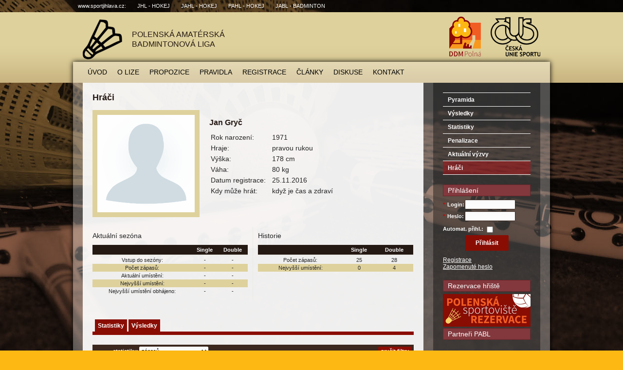

--- FILE ---
content_type: text/html; charset=UTF-8
request_url: https://souteze.sportjihlava.cz/pabl/?str=hraci&hrac=32&co=statistiky&Frazeni=DESC&Frazeni_podle=zapasy_uspesnost
body_size: 3257
content:
<!DOCTYPE HTML PUBLIC "-//W3C//DTD HTML 4.01//EN"
	"http://www.w3.org/TR/html4/strict.dtd">
<html>
<head>
	<meta http-equiv="Content-Type" content="text/html; charset=utf-8">
<title>Hráči - PABL - Polenská amatérská badmintonová liga</title>
<meta name="author" content="SEO kvalitně: Lukáš Havlíček">
<meta name="keywords" content="" lang="cs">
<meta name="description" content="" lang="cs">
<meta name="robots" content="index, follow">
<script type="text/javascript" src="js/js_cz.js" charset="utf-8"></script>
<link type="text/css" href="css/css.css" rel="stylesheet">




<script type="text/javascript">
	var _gaq = _gaq || [];
	_gaq.push(['_setAccount', 'UA-43867850-1']);
	_gaq.push(['_trackPageview']);

	(function() {
		var ga = document.createElement('script'); ga.type = 'text/javascript'; ga.async = true;
		ga.src = ('https:' == document.location.protocol ? 'https://ssl' : 'http://www') + '.google-analytics.com/ga.js';
		var s = document.getElementsByTagName('script')[0]; s.parentNode.insertBefore(ga, s);
	})();
</script>
</head>

<body>
	<div class="zahlaviObal">
    <div class="zahlavi">
		<p class="sporty">
	<a class="rozcestnik" href="https://www.sportjihlava.cz">www.sportjihlava.cz:</a>
	<a href="https://souteze.sportjihlava.cz/jhl">JHL - hokej</a>
	<a href="https://souteze.sportjihlava.cz/hokej">JAHL - hokej</a>
	<a href="https://souteze.sportjihlava.cz/pahl">PAHL - hokej</a>
	<!--<a href="https://souteze.sportjihlava.cz/tenis">JATL - tenis</a>-->
	<a href="https://souteze.sportjihlava.cz/badminton">JABL - badminton</a>
	<!--<a class="vybrano" href="https://souteze.sportjihlava.cz/pabl">PABL - badminton</a>-->
	<!--<a href="https://souteze.sportjihlava.cz/jasl">JASL - squash</a>-->
	<!--<a href="https://souteze.sportjihlava.cz/tlb">TLB - badminton</a>-->
</p>
		<div class="logo">
			<a href="./"><img class="logo" width="81" height="82" src="grafika/logo_no_text.png" alt=""></a>
			<p class="soutez">Polenská amatérská<br>badmintonová liga</p>
		</div>
        <a href="http://www.ddmpolna.cz"><img class="logoDdm" width="65" height="82" src="grafika/logo_ddm_polna.png" alt=""></a>
		<a href="http://www.sportjihlava.cz"><img class="logoCUS" width="102" height="81" src="grafika/logo_cus.png" alt=""></a>
    </div>
</div>

<div class="stranka">
    <div class="obsah">
		<div class="hlmenu">
			
<ul class="U1">
<li class="prvni idStranky1"><a class="prvni idStranky1" href="uvod" title="Úvod">Úvod</a></li>
<li class="idStranky90"><a class="idStranky90" href="o-lize" title="O lize">O lize</a></li>
<li class="idStranky82"><a class="idStranky82" href="propozice" title="Propozice">Propozice</a></li>
<li class="idStranky31"><a class="idStranky31" href="pravidla" title="Pravidla">Pravidla</a></li>
<li class="idStranky78"><a class="idStranky78" href="registrace" title="Registrace">Registrace</a></li>
<li class="idStranky43"><a class="idStranky43" href="clanky" title="Články">Články</a></li>
<li class="idStranky85"><a class="idStranky85" href="diskuse" title="Diskuse">Diskuse</a></li>
<li class="idStranky81"><a class="idStranky81" href="kontakt" title="Kontakt">Kontakt</a></li>
</ul>
			<!--<a href="https://www.facebook.com/pages/Jihlavsk%C3%A1-amat%C3%A9rsk%C3%A1-badmintonov%C3%A1-liga/247876958704741"><img class="fb" width="35" height="35" src="grafika/fb.png"></a>-->
		</div>
		<div class="hlokno">
			<div class="napis"><h1>Hráči</h1></div>

<div class="detailHraceFoto">
	<div class="fotoDiv"><img width="200" height="200" src="grafika/no_foto.png"></div>
</div>

<div class="poradiBox">

</div>

<div class="infoBox">
	<h2>Jan Gryč</h2>
	<table>
		<tr>
			<td class="popisek">Rok narození:</td>
			<td>1971</td>
		</tr>
		<tr>
			<td class="popisek">Hraje:</td>
			<td>pravou rukou</td>
		</tr>
		<tr>
			<td class="popisek">Výška:</td>
			<td>178 cm</td>
		</tr>
		<tr>
			<td class="popisek">Váha:</td>
			<td>80 kg</td>
		</tr>
		<tr>
			<td class="popisek">Datum registrace:</td>
			<td>25.11.2016</td>
		</tr>
		<tr>
			<td class="popisek">Kdy může hrát:</td>
			<td>když je čas a zdraví</td>
		</tr>
	</table>
</div>
<div class="clear"></div>

<div class="vypisDetail vypisDetailLevy sezonaBox">
	<p class="">Aktuální sezóna</p>
	<table class="vypis">
		<tr>
			<th></th>
			<th>Single</th>
			<th>Double</th>
		</tr>
		<tr>
			<td>Vstup do sezóny:</td>
			<td>-</td>
			<td>-</td>
		</tr>
		<tr>
			<td>Počet zápasů:</td>
			<td>-</td>
			<td>-</td>
		</tr>
		<tr>
			<td>Aktuální umístění:</td>
			<td>-</td>
			<td>-</td>
		</tr>
		<tr>
			<td>Nejvyšší umístění:</td>
			<td>-</td>
			<td>-</td>
		</tr>
		<tr>
			<td>Nejvyšší umístění obhájeno:</td>
			<td>-</td>
			<td>-</td>
		</tr>

	</table>
</div>

<div class="vypisDetail vypisDetailPravy sezonaBox">
	<p class="">Historie</p>
	<table class="vypis">
		<tr>
			<th></th>
			<th>Single</th>
			<th>Double</th>
		</tr>
		<tr>
			<td>Počet zápasů:</td>
			<td>25</td>
			<td>28</td>
		</tr>
		<tr>
			<td>Nejvyšší umístění:</td>
			<td>0</td>
			<td>4</td>
		</tr>

	</table>
</div>

<div class="clear"></div>

	

<a name="zalozky"></a>
<div class="zalozky">
	<div class="zalozka zalozkaVybrano">
		<a href="hraci?hrac=32&amp;co=statistiky#zalozky">Statistiky</a>
	</div>
	<div class="zalozka">
		<a href="hraci?hrac=32&amp;co=vysledky#zalozky">Výsledky</a>
	</div>
</div>


<div class="zalozkyObsah">

<div class="filtry">
	<div class="prvniRadek">
		<div class="polozky">
			<p>statistiky:</p>
			<select name="Fstatistika" onchange="document.location.href='hraci?hrac=32&co=statistiky&Fstatistika=' + this.options[this.selectedIndex].value;">
				<option value="poradi&Frazeni_podle=poradi&Frazeni=ASC">pořadí</option>
				<option value="vstup_do_sezony&Frazeni_podle=datum_vstupu&Frazeni=ASC">vstup do sezóny</option>
				<option value="zapasu&Frazeni_podle=zapasy_uspesnost&Frazeni=DESC" selected>zápasů</option>
				<option value="setu&Frazeni_podle=sety_uspesnost&Frazeni=DESC">setů</option>
				<option value="bodu&Frazeni_podle=body_uspesnost&Frazeni=DESC">bodů</option>
							</select>
		</div>
		<div class="clear"></div>
	</div>	

	<div class="zrusit">
		<a class="tlacitko" href="hraci?hrac=32&amp;co=statistiky&amp;F=zrusit">zrušit filtry</a>
	</div>

	<div class="clear"></div>
</div>

<table class="vypis vypisStatistiky">
	<tr>
		<th>Sezóna <a href="?str=hraci&amp;hrac=32&amp;co=statistiky&amp;Frazeni=ASC&amp;Frazeni_podle=id_sezony"><img class="napoveda_ph" width="8" height="10" src="grafika/filtry/razeni_ASC.png"alt="Vzestupně" title="Vzestupně"></a><a href="?str=hraci&amp;hrac=32&amp;co=statistiky&amp;Frazeni=DESC&amp;Frazeni_podle=id_sezony"><img class="napoveda_ph" width="8" height="10" src="grafika/filtry/razeni_DESC.png"alt="Sestupně" title="Sestupně"></a></th>
		<th>Spoluhráč</th>
		

		<th class="statistika">Počet zápasů</th>
		<th class="razeni"><a href="?str=hraci&amp;hrac=32&amp;co=statistiky&amp;Frazeni=ASC&amp;Frazeni_podle=zapasy_pocet"><img class="napoveda_ph" width="8" height="10" src="grafika/filtry/razeni_ASC.png"alt="Vzestupně" title="Vzestupně"></a><a href="?str=hraci&amp;hrac=32&amp;co=statistiky&amp;Frazeni=DESC&amp;Frazeni_podle=zapasy_pocet"><img class="napoveda_ph" width="8" height="10" src="grafika/filtry/razeni_DESC.png"alt="Sestupně" title="Sestupně"></a></th>

		<th class="statistika">Vyhrané</th>
		<th class="razeni"><a href="?str=hraci&amp;hrac=32&amp;co=statistiky&amp;Frazeni=ASC&amp;Frazeni_podle=zapasy_vyhrane"><img class="napoveda_ph" width="8" height="10" src="grafika/filtry/razeni_ASC.png"alt="Vzestupně" title="Vzestupně"></a><a href="?str=hraci&amp;hrac=32&amp;co=statistiky&amp;Frazeni=DESC&amp;Frazeni_podle=zapasy_vyhrane"><img class="napoveda_ph" width="8" height="10" src="grafika/filtry/razeni_DESC.png"alt="Sestupně" title="Sestupně"></a></th>

		<th class="statistika">Prohrané</th>
		<th class="razeni"><a href="?str=hraci&amp;hrac=32&amp;co=statistiky&amp;Frazeni=ASC&amp;Frazeni_podle=zapasy_prohrane"><img class="napoveda_ph" width="8" height="10" src="grafika/filtry/razeni_ASC.png"alt="Vzestupně" title="Vzestupně"></a><a href="?str=hraci&amp;hrac=32&amp;co=statistiky&amp;Frazeni=DESC&amp;Frazeni_podle=zapasy_prohrane"><img class="napoveda_ph" width="8" height="10" src="grafika/filtry/razeni_DESC.png"alt="Sestupně" title="Sestupně"></a></th>

		<th class="statistika">Úspěšnost</th>
		<th class="razeni"><a href="?str=hraci&amp;hrac=32&amp;co=statistiky&amp;Frazeni=ASC&amp;Frazeni_podle=zapasy_uspesnost"><img class="napoveda_ph" width="8" height="10" src="grafika/filtry/razeni_ASC.png"alt="Vzestupně" title="Vzestupně"></a><a href="?str=hraci&amp;hrac=32&amp;co=statistiky&amp;Frazeni=DESC&amp;Frazeni_podle=zapasy_uspesnost"><img class="napoveda_ph" width="8" height="10" src="grafika/filtry/razeni_DESC_v.png"alt="Sestupně" title="Sestupně"></a></th>



	</tr>
	<tr>
		<td>2016/2017 - Single</td>
		<td>-</td>

			
	
			<td colspan="2">17</td>
		<td colspan="2">6</td>
		<td colspan="2">11</td>
		<td colspan="2">35 %</td>
	
	
	
		<tr>
		<td>2019/2020 - Single</td>
		<td>-</td>

			
	
			<td colspan="2">8</td>
		<td colspan="2">0</td>
		<td colspan="2">8</td>
		<td colspan="2">0 %</td>
	
	
	
		<tr>
		<td>2019/2020 - Mix</td>
		<td><a class="odkazNoOdkaz" href="hraci?hrac=64">Iva Odvářková</a></td>

			
	
			<td colspan="2">28</td>
		<td colspan="2">5</td>
		<td colspan="2">23</td>
		<td colspan="2">18 %</td>
	
	
	
	</table>
</div><div class="clear"></div>
		</div>
		
		<div class="prava">

			<div class="submenu">
				
<ul class="U1">
<li class="prvni idStranky71 rozbalovaci"><a class="prvni idStranky71 rozbalovaci" href="pyramida" title="Pyramida">Pyramida</a></li>
<li class="idStranky32 rozbalovaci"><a class="idStranky32 rozbalovaci" href="vysledky" title="Výsledky">Výsledky</a></li>
<li class="idStranky70 rozbalovaci"><a class="idStranky70 rozbalovaci" href="statistiky" title="Statistiky">Statistiky</a></li>
<li class="idStranky84 rozbalovaci"><a class="idStranky84 rozbalovaci" href="penalizace" title="Penalizace">Penalizace</a></li>
<li class="idStranky68 rozbalovaci"><a class="idStranky68 rozbalovaci" href="aktualni-vyzvy" title="Aktuální výzvy">Aktuální výzvy</a></li>
<li class="idStranky83 posledni vybrano rozbalovaci"><a class="idStranky83 posledni vybrano rozbalovaci" href="hraci" title="Hráči">Hráči</a></li>
</ul>
			</div>

			<div class="hracskyBox">
				
<script type="text/javascript">$(document).ready(function() {povinne_polozky ("prihlaseni", "login:text, heslo:text", "hash_form (this);", "");});</script>
<p class="nadpis">Přihlášení</p>
<div class="prihlaseni">

<!--<p class="nazev">Přihlášení</p>-->



<form id="prihlaseni" action="zpracovani_dat.php" method="post">
    <div>
   		<input type="hidden" name="script" value="scr_login">
<input type="hidden" name="scrAdr" value="moduly/uzivatele/scripty">
<input type="hidden" name="str" value="hraci">
<input type="hidden" name="formID" value="prihlaseni">
<input type="hidden" name="overeni" value="=yAlZHrLo2=fiLVIpwks">
		<input type="hidden" name="kamZpetOk" value="moje-vyzvy">
    	<input type="hidden" name="sul" value="pabl3536978e6097bdbc">
		<input type="hidden" name="heslo_hmac" value="">
		<input type="hidden" name="typ_hlaseni" value="alert">
	</div>

    <!--<fieldset>
        <legend></legend>-->

		<table class="form">
		    <tr>
				<td class="labelPole">Login:</td>
			    <td><input type="text" name="login" value=""></td>
			</tr>
			<tr>
				<td class="labelPole">Heslo:</td>
			    <td><input type="password" name="heslo" value=""></td>
			</tr>
			<tr>
				<td class="labelPole" colspan="2">
					Automat. přihl.:
					<input type="checkbox" name="trvale_prihlaseni" value="ano">
				</td>
			</tr>
			<tr>
				<td class="submit" colspan="2"><input class="tlacitko" type="submit" value="Přihlásit"></td>
			</tr>
		</table>
	<!--</fieldset>-->
</form>

<p class="registrace"><a href="registrace">Registrace</a></p>
<p class="registrace zapomenuteHeslo"><a href="zapomenute-heslo">Zapomenuté heslo</a></p>

</div>
			</div>

			<div class="partneri">
				<p class="nadpis">Rezervace hřiště</p>
				<a href="http://sportoviste.ddmpolna.cz/"><img src="grafika/rezervace.png"></a>
			</div>
			
			<div class="partneri">
				<p class="nadpis">Partneři PABL</p>
							</div>
		</div>
		<div class="clear"></div>
    </div>

    <div class="zapati">
        <p>Design, kód a programování <a href="http://www.seokvalitne.cz">SEO kvalitně</a>
		| Copyright © 2026 Ing. Vítězslav Holub
		| <a href="http://souteze.sportjihlava.cz/pabl/administrace">Administrace</a>
		</p>
</div>
		
</body>
</html>


--- FILE ---
content_type: text/css
request_url: https://souteze.sportjihlava.cz/pabl/css/css.css
body_size: 13926
content:
.ui-helper-hidden{display:none}.ui-helper-hidden-accessible{border:0;clip:rect(0 0 0 0);height:1px;margin:-1px;overflow:hidden;padding:0;position:absolute;width:1px}.ui-helper-reset{margin:0;padding:0;border:0;outline:0;line-height:1.3;text-decoration:none;font-size:100%;list-style:none}.ui-helper-clearfix:before,.ui-helper-clearfix:after{content:"";display:table;border-collapse:collapse}.ui-helper-clearfix:after{clear:both}.ui-helper-clearfix{min-height:0}.ui-helper-zfix{width:100%;height:100%;top:0;left:0;position:absolute;opacity:0;filter:Alpha(Opacity=0)}.ui-front{z-index:100}.ui-state-disabled{cursor:default !important}.ui-icon{display:block;text-indent:-99999px;overflow:hidden;background-repeat:no-repeat}.ui-widget-overlay{position:fixed;top:0;left:0;width:100%;height:100%}.ui-resizable{position:relative}.ui-resizable-handle{position:absolute;font-size:0.1px;display:block}.ui-resizable-disabled .ui-resizable-handle,.ui-resizable-autohide .ui-resizable-handle{display:none}.ui-resizable-n{cursor:n-resize;height:7px;width:100%;top:-5px;left:0}.ui-resizable-s{cursor:s-resize;height:7px;width:100%;bottom:-5px;left:0}.ui-resizable-e{cursor:e-resize;width:7px;right:-5px;top:0;height:100%}.ui-resizable-w{cursor:w-resize;width:7px;left:-5px;top:0;height:100%}.ui-resizable-se{cursor:se-resize;width:12px;height:12px;right:1px;bottom:1px}.ui-resizable-sw{cursor:sw-resize;width:9px;height:9px;left:-5px;bottom:-5px}.ui-resizable-nw{cursor:nw-resize;width:9px;height:9px;left:-5px;top:-5px}.ui-resizable-ne{cursor:ne-resize;width:9px;height:9px;right:-5px;top:-5px}.ui-selectable-helper{position:absolute;z-index:100;border:1px dotted black}.ui-accordion .ui-accordion-header{display:block;cursor:pointer;position:relative;margin-top:2px;padding:.5em .5em .5em .7em;min-height:0}.ui-accordion .ui-accordion-icons{padding-left:2.2em}.ui-accordion .ui-accordion-noicons{padding-left:.7em}.ui-accordion .ui-accordion-icons .ui-accordion-icons{padding-left:2.2em}.ui-accordion .ui-accordion-header .ui-accordion-header-icon{position:absolute;left:.5em;top:50%;margin-top:-8px}.ui-accordion .ui-accordion-content{padding:1em 2.2em;border-top:0;overflow:auto}.ui-autocomplete{position:absolute;top:0;left:0;cursor:default}.ui-button{display:inline-block;position:relative;padding:0;line-height:normal;margin-right:.1em;cursor:pointer;vertical-align:middle;text-align:center;overflow:visible}.ui-button,.ui-button:link,.ui-button:visited,.ui-button:hover,.ui-button:active{text-decoration:none}.ui-button-icon-only{width:2.2em}button.ui-button-icon-only{width:2.4em}.ui-button-icons-only{width:3.4em}button.ui-button-icons-only{width:3.7em}.ui-button .ui-button-text{display:block;line-height:normal}.ui-button-text-only .ui-button-text{padding:.4em 1em}.ui-button-icon-only .ui-button-text,.ui-button-icons-only .ui-button-text{padding:.4em;text-indent:-9999999px}.ui-button-text-icon-primary .ui-button-text,.ui-button-text-icons .ui-button-text{padding:.4em 1em .4em 2.1em}.ui-button-text-icon-secondary .ui-button-text,.ui-button-text-icons .ui-button-text{padding:.4em 2.1em .4em 1em}.ui-button-text-icons .ui-button-text{padding-left:2.1em;padding-right:2.1em}input.ui-button{padding:.4em 1em}.ui-button-icon-only .ui-icon,.ui-button-text-icon-primary .ui-icon,.ui-button-text-icon-secondary .ui-icon,.ui-button-text-icons .ui-icon,.ui-button-icons-only .ui-icon{position:absolute;top:50%;margin-top:-8px}.ui-button-icon-only .ui-icon{left:50%;margin-left:-8px}.ui-button-text-icon-primary .ui-button-icon-primary,.ui-button-text-icons .ui-button-icon-primary,.ui-button-icons-only .ui-button-icon-primary{left:.5em}.ui-button-text-icon-secondary .ui-button-icon-secondary,.ui-button-text-icons .ui-button-icon-secondary,.ui-button-icons-only .ui-button-icon-secondary{right:.5em}.ui-buttonset{margin-right:7px}.ui-buttonset .ui-button{margin-left:0;margin-right:-.3em}input.ui-button::-moz-focus-inner,button.ui-button::-moz-focus-inner{border:0;padding:0}.ui-datepicker{width:17em;padding:.2em .2em 0;display:none}.ui-datepicker .ui-datepicker-header{position:relative;padding:.2em 0}.ui-datepicker .ui-datepicker-prev,.ui-datepicker .ui-datepicker-next{position:absolute;top:2px;width:1.8em;height:1.8em}.ui-datepicker .ui-datepicker-prev-hover,.ui-datepicker .ui-datepicker-next-hover{top:1px}.ui-datepicker .ui-datepicker-prev{left:2px}.ui-datepicker .ui-datepicker-next{right:2px}.ui-datepicker .ui-datepicker-prev-hover{left:1px}.ui-datepicker .ui-datepicker-next-hover{right:1px}.ui-datepicker .ui-datepicker-prev span,.ui-datepicker .ui-datepicker-next span{display:block;position:absolute;left:50%;margin-left:-8px;top:50%;margin-top:-8px}.ui-datepicker .ui-datepicker-title{margin:0 2.3em;line-height:1.8em;text-align:center}.ui-datepicker .ui-datepicker-title select{font-size:1em;margin:1px 0}.ui-datepicker select.ui-datepicker-month-year{width:100%}.ui-datepicker select.ui-datepicker-month,.ui-datepicker select.ui-datepicker-year{width:49%}.ui-datepicker table{width:100%;font-size:.9em;border-collapse:collapse;margin:0 0 .4em}.ui-datepicker th{padding:.7em .3em;text-align:center;font-weight:bold;border:0}.ui-datepicker td{border:0;padding:1px}.ui-datepicker td span,.ui-datepicker td a{display:block;padding:.2em;text-align:right;text-decoration:none}.ui-datepicker .ui-datepicker-buttonpane{background-image:none;margin:.7em 0 0 0;padding:0 .2em;border-left:0;border-right:0;border-bottom:0}.ui-datepicker .ui-datepicker-buttonpane button{float:right;margin:.5em .2em .4em;cursor:pointer;padding:.2em .6em .3em .6em;width:auto;overflow:visible}.ui-datepicker .ui-datepicker-buttonpane button.ui-datepicker-current{float:left}.ui-datepicker.ui-datepicker-multi{width:auto}.ui-datepicker-multi .ui-datepicker-group{float:left}.ui-datepicker-multi .ui-datepicker-group table{width:95%;margin:0 auto .4em}.ui-datepicker-multi-2 .ui-datepicker-group{width:50%}.ui-datepicker-multi-3 .ui-datepicker-group{width:33.3%}.ui-datepicker-multi-4 .ui-datepicker-group{width:25%}.ui-datepicker-multi .ui-datepicker-group-last .ui-datepicker-header,.ui-datepicker-multi .ui-datepicker-group-middle .ui-datepicker-header{border-left-width:0}.ui-datepicker-multi .ui-datepicker-buttonpane{clear:left}.ui-datepicker-row-break{clear:both;width:100%;font-size:0}.ui-datepicker-rtl{direction:rtl}.ui-datepicker-rtl .ui-datepicker-prev{right:2px;left:auto}.ui-datepicker-rtl .ui-datepicker-next{left:2px;right:auto}.ui-datepicker-rtl .ui-datepicker-prev:hover{right:1px;left:auto}.ui-datepicker-rtl .ui-datepicker-next:hover{left:1px;right:auto}.ui-datepicker-rtl .ui-datepicker-buttonpane{clear:right}.ui-datepicker-rtl .ui-datepicker-buttonpane button{float:left}.ui-datepicker-rtl .ui-datepicker-buttonpane button.ui-datepicker-current,.ui-datepicker-rtl .ui-datepicker-group{float:right}.ui-datepicker-rtl .ui-datepicker-group-last .ui-datepicker-header,.ui-datepicker-rtl .ui-datepicker-group-middle .ui-datepicker-header{border-right-width:0;border-left-width:1px}.ui-dialog{position:absolute;top:0;left:0;padding:.2em;outline:0}.ui-dialog .ui-dialog-titlebar{padding:.4em 1em;position:relative}.ui-dialog .ui-dialog-title{float:left;margin:.1em 0;white-space:nowrap;width:90%;overflow:hidden;text-overflow:ellipsis}.ui-dialog .ui-dialog-titlebar-close{position:absolute;right:.3em;top:50%;width:21px;margin:-10px 0 0 0;padding:1px;height:20px}.ui-dialog .ui-dialog-content{position:relative;border:0;padding:.5em 1em;background:none;overflow:auto}.ui-dialog .ui-dialog-buttonpane{text-align:left;border-width:1px 0 0 0;background-image:none;margin-top:.5em;padding:.3em 1em .5em .4em}.ui-dialog .ui-dialog-buttonpane .ui-dialog-buttonset{float:right}.ui-dialog .ui-dialog-buttonpane button{margin:.5em .4em .5em 0;cursor:pointer}.ui-dialog .ui-resizable-se{width:12px;height:12px;right:-5px;bottom:-5px;background-position:16px 16px}.ui-draggable .ui-dialog-titlebar{cursor:move}.ui-menu{list-style:none;padding:2px;margin:0;display:block;outline:none}.ui-menu .ui-menu{margin-top:-3px;position:absolute}.ui-menu .ui-menu-item{margin:0;padding:0;width:100%;list-style-image:url([data-uri])}.ui-menu .ui-menu-divider{margin:5px -2px 5px -2px;height:0;font-size:0;line-height:0;border-width:1px 0 0 0}.ui-menu .ui-menu-item a{text-decoration:none;display:block;padding:2px .4em;line-height:1.5;min-height:0;font-weight:normal}.ui-menu .ui-menu-item a.ui-state-focus,.ui-menu .ui-menu-item a.ui-state-active{font-weight:normal;margin:-1px}.ui-menu .ui-state-disabled{font-weight:normal;margin:.4em 0 .2em;line-height:1.5}.ui-menu .ui-state-disabled a{cursor:default}.ui-menu-icons{position:relative}.ui-menu-icons .ui-menu-item a{position:relative;padding-left:2em}.ui-menu .ui-icon{position:absolute;top:.2em;left:.2em}.ui-menu .ui-menu-icon{position:static;float:right}.ui-progressbar{height:2em;text-align:left;overflow:hidden}.ui-progressbar .ui-progressbar-value{margin:-1px;height:100%}.ui-progressbar .ui-progressbar-overlay{background:url("../js/jquery/ui/css/blitzer/images/animated-overlay.gif");height:100%;filter:alpha(opacity=25);opacity:0.25}.ui-progressbar-indeterminate .ui-progressbar-value{background-image:none}.ui-slider{position:relative;text-align:left}.ui-slider .ui-slider-handle{position:absolute;z-index:2;width:1.2em;height:1.2em;cursor:default}.ui-slider .ui-slider-range{position:absolute;z-index:1;font-size:.7em;display:block;border:0;background-position:0 0}.ui-slider.ui-state-disabled .ui-slider-handle,.ui-slider.ui-state-disabled .ui-slider-range{filter:inherit}.ui-slider-horizontal{height:.8em}.ui-slider-horizontal .ui-slider-handle{top:-.3em;margin-left:-.6em}.ui-slider-horizontal .ui-slider-range{top:0;height:100%}.ui-slider-horizontal .ui-slider-range-min{left:0}.ui-slider-horizontal .ui-slider-range-max{right:0}.ui-slider-vertical{width:.8em;height:100px}.ui-slider-vertical .ui-slider-handle{left:-.3em;margin-left:0;margin-bottom:-.6em}.ui-slider-vertical .ui-slider-range{left:0;width:100%}.ui-slider-vertical .ui-slider-range-min{bottom:0}.ui-slider-vertical .ui-slider-range-max{top:0}.ui-spinner{position:relative;display:inline-block;overflow:hidden;padding:0;vertical-align:middle}.ui-spinner-input{border:none;background:none;color:inherit;padding:0;margin:.2em 0;vertical-align:middle;margin-left:.4em;margin-right:22px}.ui-spinner-button{width:16px;height:50%;font-size:.5em;padding:0;margin:0;text-align:center;position:absolute;cursor:default;display:block;overflow:hidden;right:0}.ui-spinner a.ui-spinner-button{border-top:none;border-bottom:none;border-right:none}.ui-spinner .ui-icon{position:absolute;margin-top:-8px;top:50%;left:0}.ui-spinner-up{top:0}.ui-spinner-down{bottom:0}.ui-spinner .ui-icon-triangle-1-s{background-position:-65px -16px}.ui-tabs{position:relative;padding:.2em}.ui-tabs .ui-tabs-nav{margin:0;padding:.2em .2em 0}.ui-tabs .ui-tabs-nav li{list-style:none;float:left;position:relative;top:0;margin:1px .2em 0 0;border-bottom-width:0;padding:0;white-space:nowrap}.ui-tabs .ui-tabs-nav li a{float:left;padding:.5em 1em;text-decoration:none}.ui-tabs .ui-tabs-nav li.ui-tabs-active{margin-bottom:-1px;padding-bottom:1px}.ui-tabs .ui-tabs-nav li.ui-tabs-active a,.ui-tabs .ui-tabs-nav li.ui-state-disabled a,.ui-tabs .ui-tabs-nav li.ui-tabs-loading a{cursor:text}.ui-tabs .ui-tabs-nav li a,.ui-tabs-collapsible .ui-tabs-nav li.ui-tabs-active a{cursor:pointer}.ui-tabs .ui-tabs-panel{display:block;border-width:0;padding:1em 1.4em;background:none}.ui-tooltip{padding:8px;position:absolute;z-index:9999;max-width:300px;-webkit-box-shadow:0 0 5px #aaa;box-shadow:0 0 5px #aaa}body .ui-tooltip{border-width:2px}.ui-widget{font-family:Arial,sans-serif;font-size:1.1em}.ui-widget .ui-widget{font-size:1em}.ui-widget input,.ui-widget select,.ui-widget textarea,.ui-widget button{font-family:Arial,sans-serif;font-size:1em}.ui-widget-content{border:1px solid #eee;background:#fff url(../js/jquery/ui/css/blitzer/images/ui-bg_flat_75_ffffff_40x100.png) 50% 50% repeat-x;color:#333}.ui-widget-content a{color:#333}.ui-widget-header{border:1px solid #e3a1a1;background:#c00 url(../js/jquery/ui/css/blitzer/images/ui-bg_highlight-soft_15_cc0000_1x100.png) 50% 50% repeat-x;color:#fff;font-weight:bold}.ui-widget-header a{color:#fff}.ui-state-default,.ui-widget-content .ui-state-default,.ui-widget-header .ui-state-default{border:1px solid #d8dcdf;background:#eee url(../js/jquery/ui/css/blitzer/images/ui-bg_highlight-hard_100_eeeeee_1x100.png) 50% 50% repeat-x;font-weight:bold;color:#004276}.ui-state-default a,.ui-state-default a:link,.ui-state-default a:visited{color:#004276;text-decoration:none}.ui-state-hover,.ui-widget-content .ui-state-hover,.ui-widget-header .ui-state-hover,.ui-state-focus,.ui-widget-content .ui-state-focus,.ui-widget-header .ui-state-focus{border:1px solid #cdd5da;background:#f6f6f6 url(../js/jquery/ui/css/blitzer/images/ui-bg_highlight-hard_100_f6f6f6_1x100.png) 50% 50% repeat-x;font-weight:bold;color:#111}.ui-state-hover a,.ui-state-hover a:hover,.ui-state-hover a:link,.ui-state-hover a:visited{color:#111;text-decoration:none}.ui-state-active,.ui-widget-content .ui-state-active,.ui-widget-header .ui-state-active{border:1px solid #eee;background:#fff url(../js/jquery/ui/css/blitzer/images/ui-bg_flat_65_ffffff_40x100.png) 50% 50% repeat-x;font-weight:bold;color:#c00}.ui-state-active a,.ui-state-active a:link,.ui-state-active a:visited{color:#c00;text-decoration:none}.ui-state-highlight,.ui-widget-content .ui-state-highlight,.ui-widget-header .ui-state-highlight{border:1px solid #fcd3a1;background:#fbf8ee url(../js/jquery/ui/css/blitzer/images/ui-bg_glass_55_fbf8ee_1x400.png) 50% 50% repeat-x;color:#444}.ui-state-highlight a,.ui-widget-content .ui-state-highlight a,.ui-widget-header .ui-state-highlight a{color:#444}.ui-state-error,.ui-widget-content .ui-state-error,.ui-widget-header .ui-state-error{border:1px solid #c00;background:#f3d8d8 url(../js/jquery/ui/css/blitzer/images/ui-bg_diagonals-thick_75_f3d8d8_40x40.png) 50% 50% repeat;color:#2e2e2e}.ui-state-error a,.ui-widget-content .ui-state-error a,.ui-widget-header .ui-state-error a{color:#2e2e2e}.ui-state-error-text,.ui-widget-content .ui-state-error-text,.ui-widget-header .ui-state-error-text{color:#2e2e2e}.ui-priority-primary,.ui-widget-content .ui-priority-primary,.ui-widget-header .ui-priority-primary{font-weight:bold}.ui-priority-secondary,.ui-widget-content .ui-priority-secondary,.ui-widget-header .ui-priority-secondary{opacity:.7;filter:Alpha(Opacity=70);font-weight:normal}.ui-state-disabled,.ui-widget-content .ui-state-disabled,.ui-widget-header .ui-state-disabled{opacity:.35;filter:Alpha(Opacity=35);background-image:none}.ui-state-disabled .ui-icon{filter:Alpha(Opacity=35)}.ui-icon{width:16px;height:16px}.ui-icon,.ui-widget-content .ui-icon{background-image:url(../js/jquery/ui/css/blitzer/images/ui-icons_cc0000_256x240.png)}.ui-widget-header .ui-icon{background-image:url(../js/jquery/ui/css/blitzer/images/ui-icons_ffffff_256x240.png)}.ui-state-default .ui-icon{background-image:url(../js/jquery/ui/css/blitzer/images/ui-icons_cc0000_256x240.png)}.ui-state-hover .ui-icon,.ui-state-focus .ui-icon{background-image:url(../js/jquery/ui/css/blitzer/images/ui-icons_cc0000_256x240.png)}.ui-state-active .ui-icon{background-image:url(../js/jquery/ui/css/blitzer/images/ui-icons_cc0000_256x240.png)}.ui-state-highlight .ui-icon{background-image:url(../js/jquery/ui/css/blitzer/images/ui-icons_004276_256x240.png)}.ui-state-error .ui-icon,.ui-state-error-text .ui-icon{background-image:url(../js/jquery/ui/css/blitzer/images/ui-icons_cc0000_256x240.png)}.ui-icon-blank{background-position:16px 16px}.ui-icon-carat-1-n{background-position:0 0}.ui-icon-carat-1-ne{background-position:-16px 0}.ui-icon-carat-1-e{background-position:-32px 0}.ui-icon-carat-1-se{background-position:-48px 0}.ui-icon-carat-1-s{background-position:-64px 0}.ui-icon-carat-1-sw{background-position:-80px 0}.ui-icon-carat-1-w{background-position:-96px 0}.ui-icon-carat-1-nw{background-position:-112px 0}.ui-icon-carat-2-n-s{background-position:-128px 0}.ui-icon-carat-2-e-w{background-position:-144px 0}.ui-icon-triangle-1-n{background-position:0 -16px}.ui-icon-triangle-1-ne{background-position:-16px -16px}.ui-icon-triangle-1-e{background-position:-32px -16px}.ui-icon-triangle-1-se{background-position:-48px -16px}.ui-icon-triangle-1-s{background-position:-64px -16px}.ui-icon-triangle-1-sw{background-position:-80px -16px}.ui-icon-triangle-1-w{background-position:-96px -16px}.ui-icon-triangle-1-nw{background-position:-112px -16px}.ui-icon-triangle-2-n-s{background-position:-128px -16px}.ui-icon-triangle-2-e-w{background-position:-144px -16px}.ui-icon-arrow-1-n{background-position:0 -32px}.ui-icon-arrow-1-ne{background-position:-16px -32px}.ui-icon-arrow-1-e{background-position:-32px -32px}.ui-icon-arrow-1-se{background-position:-48px -32px}.ui-icon-arrow-1-s{background-position:-64px -32px}.ui-icon-arrow-1-sw{background-position:-80px -32px}.ui-icon-arrow-1-w{background-position:-96px -32px}.ui-icon-arrow-1-nw{background-position:-112px -32px}.ui-icon-arrow-2-n-s{background-position:-128px -32px}.ui-icon-arrow-2-ne-sw{background-position:-144px -32px}.ui-icon-arrow-2-e-w{background-position:-160px -32px}.ui-icon-arrow-2-se-nw{background-position:-176px -32px}.ui-icon-arrowstop-1-n{background-position:-192px -32px}.ui-icon-arrowstop-1-e{background-position:-208px -32px}.ui-icon-arrowstop-1-s{background-position:-224px -32px}.ui-icon-arrowstop-1-w{background-position:-240px -32px}.ui-icon-arrowthick-1-n{background-position:0 -48px}.ui-icon-arrowthick-1-ne{background-position:-16px -48px}.ui-icon-arrowthick-1-e{background-position:-32px -48px}.ui-icon-arrowthick-1-se{background-position:-48px -48px}.ui-icon-arrowthick-1-s{background-position:-64px -48px}.ui-icon-arrowthick-1-sw{background-position:-80px -48px}.ui-icon-arrowthick-1-w{background-position:-96px -48px}.ui-icon-arrowthick-1-nw{background-position:-112px -48px}.ui-icon-arrowthick-2-n-s{background-position:-128px -48px}.ui-icon-arrowthick-2-ne-sw{background-position:-144px -48px}.ui-icon-arrowthick-2-e-w{background-position:-160px -48px}.ui-icon-arrowthick-2-se-nw{background-position:-176px -48px}.ui-icon-arrowthickstop-1-n{background-position:-192px -48px}.ui-icon-arrowthickstop-1-e{background-position:-208px -48px}.ui-icon-arrowthickstop-1-s{background-position:-224px -48px}.ui-icon-arrowthickstop-1-w{background-position:-240px -48px}.ui-icon-arrowreturnthick-1-w{background-position:0 -64px}.ui-icon-arrowreturnthick-1-n{background-position:-16px -64px}.ui-icon-arrowreturnthick-1-e{background-position:-32px -64px}.ui-icon-arrowreturnthick-1-s{background-position:-48px -64px}.ui-icon-arrowreturn-1-w{background-position:-64px -64px}.ui-icon-arrowreturn-1-n{background-position:-80px -64px}.ui-icon-arrowreturn-1-e{background-position:-96px -64px}.ui-icon-arrowreturn-1-s{background-position:-112px -64px}.ui-icon-arrowrefresh-1-w{background-position:-128px -64px}.ui-icon-arrowrefresh-1-n{background-position:-144px -64px}.ui-icon-arrowrefresh-1-e{background-position:-160px -64px}.ui-icon-arrowrefresh-1-s{background-position:-176px -64px}.ui-icon-arrow-4{background-position:0 -80px}.ui-icon-arrow-4-diag{background-position:-16px -80px}.ui-icon-extlink{background-position:-32px -80px}.ui-icon-newwin{background-position:-48px -80px}.ui-icon-refresh{background-position:-64px -80px}.ui-icon-shuffle{background-position:-80px -80px}.ui-icon-transfer-e-w{background-position:-96px -80px}.ui-icon-transferthick-e-w{background-position:-112px -80px}.ui-icon-folder-collapsed{background-position:0 -96px}.ui-icon-folder-open{background-position:-16px -96px}.ui-icon-document{background-position:-32px -96px}.ui-icon-document-b{background-position:-48px -96px}.ui-icon-note{background-position:-64px -96px}.ui-icon-mail-closed{background-position:-80px -96px}.ui-icon-mail-open{background-position:-96px -96px}.ui-icon-suitcase{background-position:-112px -96px}.ui-icon-comment{background-position:-128px -96px}.ui-icon-person{background-position:-144px -96px}.ui-icon-print{background-position:-160px -96px}.ui-icon-trash{background-position:-176px -96px}.ui-icon-locked{background-position:-192px -96px}.ui-icon-unlocked{background-position:-208px -96px}.ui-icon-bookmark{background-position:-224px -96px}.ui-icon-tag{background-position:-240px -96px}.ui-icon-home{background-position:0 -112px}.ui-icon-flag{background-position:-16px -112px}.ui-icon-calendar{background-position:-32px -112px}.ui-icon-cart{background-position:-48px -112px}.ui-icon-pencil{background-position:-64px -112px}.ui-icon-clock{background-position:-80px -112px}.ui-icon-disk{background-position:-96px -112px}.ui-icon-calculator{background-position:-112px -112px}.ui-icon-zoomin{background-position:-128px -112px}.ui-icon-zoomout{background-position:-144px -112px}.ui-icon-search{background-position:-160px -112px}.ui-icon-wrench{background-position:-176px -112px}.ui-icon-gear{background-position:-192px -112px}.ui-icon-heart{background-position:-208px -112px}.ui-icon-star{background-position:-224px -112px}.ui-icon-link{background-position:-240px -112px}.ui-icon-cancel{background-position:0 -128px}.ui-icon-plus{background-position:-16px -128px}.ui-icon-plusthick{background-position:-32px -128px}.ui-icon-minus{background-position:-48px -128px}.ui-icon-minusthick{background-position:-64px -128px}.ui-icon-close{background-position:-80px -128px}.ui-icon-closethick{background-position:-96px -128px}.ui-icon-key{background-position:-112px -128px}.ui-icon-lightbulb{background-position:-128px -128px}.ui-icon-scissors{background-position:-144px -128px}.ui-icon-clipboard{background-position:-160px -128px}.ui-icon-copy{background-position:-176px -128px}.ui-icon-contact{background-position:-192px -128px}.ui-icon-image{background-position:-208px -128px}.ui-icon-video{background-position:-224px -128px}.ui-icon-script{background-position:-240px -128px}.ui-icon-alert{background-position:0 -144px}.ui-icon-info{background-position:-16px -144px}.ui-icon-notice{background-position:-32px -144px}.ui-icon-help{background-position:-48px -144px}.ui-icon-check{background-position:-64px -144px}.ui-icon-bullet{background-position:-80px -144px}.ui-icon-radio-on{background-position:-96px -144px}.ui-icon-radio-off{background-position:-112px -144px}.ui-icon-pin-w{background-position:-128px -144px}.ui-icon-pin-s{background-position:-144px -144px}.ui-icon-play{background-position:0 -160px}.ui-icon-pause{background-position:-16px -160px}.ui-icon-seek-next{background-position:-32px -160px}.ui-icon-seek-prev{background-position:-48px -160px}.ui-icon-seek-end{background-position:-64px -160px}.ui-icon-seek-start{background-position:-80px -160px}.ui-icon-seek-first{background-position:-80px -160px}.ui-icon-stop{background-position:-96px -160px}.ui-icon-eject{background-position:-112px -160px}.ui-icon-volume-off{background-position:-128px -160px}.ui-icon-volume-on{background-position:-144px -160px}.ui-icon-power{background-position:0 -176px}.ui-icon-signal-diag{background-position:-16px -176px}.ui-icon-signal{background-position:-32px -176px}.ui-icon-battery-0{background-position:-48px -176px}.ui-icon-battery-1{background-position:-64px -176px}.ui-icon-battery-2{background-position:-80px -176px}.ui-icon-battery-3{background-position:-96px -176px}.ui-icon-circle-plus{background-position:0 -192px}.ui-icon-circle-minus{background-position:-16px -192px}.ui-icon-circle-close{background-position:-32px -192px}.ui-icon-circle-triangle-e{background-position:-48px -192px}.ui-icon-circle-triangle-s{background-position:-64px -192px}.ui-icon-circle-triangle-w{background-position:-80px -192px}.ui-icon-circle-triangle-n{background-position:-96px -192px}.ui-icon-circle-arrow-e{background-position:-112px -192px}.ui-icon-circle-arrow-s{background-position:-128px -192px}.ui-icon-circle-arrow-w{background-position:-144px -192px}.ui-icon-circle-arrow-n{background-position:-160px -192px}.ui-icon-circle-zoomin{background-position:-176px -192px}.ui-icon-circle-zoomout{background-position:-192px -192px}.ui-icon-circle-check{background-position:-208px -192px}.ui-icon-circlesmall-plus{background-position:0 -208px}.ui-icon-circlesmall-minus{background-position:-16px -208px}.ui-icon-circlesmall-close{background-position:-32px -208px}.ui-icon-squaresmall-plus{background-position:-48px -208px}.ui-icon-squaresmall-minus{background-position:-64px -208px}.ui-icon-squaresmall-close{background-position:-80px -208px}.ui-icon-grip-dotted-vertical{background-position:0 -224px}.ui-icon-grip-dotted-horizontal{background-position:-16px -224px}.ui-icon-grip-solid-vertical{background-position:-32px -224px}.ui-icon-grip-solid-horizontal{background-position:-48px -224px}.ui-icon-gripsmall-diagonal-se{background-position:-64px -224px}.ui-icon-grip-diagonal-se{background-position:-80px -224px}.ui-corner-all,.ui-corner-top,.ui-corner-left,.ui-corner-tl{border-top-left-radius:6px}.ui-corner-all,.ui-corner-top,.ui-corner-right,.ui-corner-tr{border-top-right-radius:6px}.ui-corner-all,.ui-corner-bottom,.ui-corner-left,.ui-corner-bl{border-bottom-left-radius:6px}.ui-corner-all,.ui-corner-bottom,.ui-corner-right,.ui-corner-br{border-bottom-right-radius:6px}.ui-widget-overlay{background:#a6a6a6 url(../js/jquery/ui/css/blitzer/images/ui-bg_dots-small_65_a6a6a6_2x2.png) 50% 50% repeat;opacity:.4;filter:Alpha(Opacity=40)}.ui-widget-shadow{margin:-8px 0 0 -8px;padding:8px;background:#333 url(../js/jquery/ui/css/blitzer/images/ui-bg_flat_0_333333_40x100.png) 50% 50% repeat-x;opacity:.1;filter:Alpha(Opacity=10);border-radius:8px}.ui-timepicker-div .ui-widget-header{margin-bottom:8px}.ui-timepicker-div dl{text-align:left}.ui-timepicker-div dl dt{font-size:11px;height:25px}.ui-timepicker-div dl dd{margin:-25px 0 10px 65px}.ui-timepicker-div td{font-size:90%}div.pp_default .pp_top,div.pp_default .pp_top .pp_middle,div.pp_default .pp_top .pp_left,div.pp_default .pp_top .pp_right,div.pp_default .pp_bottom,div.pp_default .pp_bottom .pp_left,div.pp_default .pp_bottom .pp_middle,div.pp_default .pp_bottom .pp_right{height:13px}div.pp_default .pp_top .pp_left{background:url(../js/jquery/pluginy/prettyPhoto/images/prettyPhoto/default/sprite.png) -78px -93px no-repeat}div.pp_default .pp_top .pp_middle{background:url(../js/jquery/pluginy/prettyPhoto/images/prettyPhoto/default/sprite_x.png) top left repeat-x}div.pp_default .pp_top .pp_right{background:url(../js/jquery/pluginy/prettyPhoto/images/prettyPhoto/default/sprite.png) -112px -93px no-repeat}div.pp_default .pp_content .ppt{color:#f8f8f8}div.pp_default .pp_content_container .pp_left{background:url(../js/jquery/pluginy/prettyPhoto/images/prettyPhoto/default/sprite_y.png) -7px 0 repeat-y;padding-left:13px}div.pp_default .pp_content_container .pp_right{background:url(../js/jquery/pluginy/prettyPhoto/images/prettyPhoto/default/sprite_y.png) top right repeat-y;padding-right:13px}div.pp_default .pp_next:hover{background:url(../js/jquery/pluginy/prettyPhoto/images/prettyPhoto/default/sprite_next.png) center right no-repeat;cursor:pointer}div.pp_default .pp_previous:hover{background:url(../js/jquery/pluginy/prettyPhoto/images/prettyPhoto/default/sprite_prev.png) center left no-repeat;cursor:pointer}div.pp_default .pp_expand{background:url(../js/jquery/pluginy/prettyPhoto/images/prettyPhoto/default/sprite.png) 0 -29px no-repeat;cursor:pointer;width:28px;height:28px}div.pp_default .pp_expand:hover{background:url(../js/jquery/pluginy/prettyPhoto/images/prettyPhoto/default/sprite.png) 0 -56px no-repeat;cursor:pointer}div.pp_default .pp_contract{background:url(../js/jquery/pluginy/prettyPhoto/images/prettyPhoto/default/sprite.png) 0 -84px no-repeat;cursor:pointer;width:28px;height:28px}div.pp_default .pp_contract:hover{background:url(../js/jquery/pluginy/prettyPhoto/images/prettyPhoto/default/sprite.png) 0 -113px no-repeat;cursor:pointer}div.pp_default .pp_close{width:30px;height:30px;background:url(../js/jquery/pluginy/prettyPhoto/images/prettyPhoto/default/sprite.png) 2px 1px no-repeat;cursor:pointer}div.pp_default .pp_gallery ul li a{background:url(../js/jquery/pluginy/prettyPhoto/images/prettyPhoto/default/default_thumb.png) center center #f8f8f8;border:1px solid #aaa}div.pp_default .pp_social{margin-top:7px}div.pp_default .pp_gallery a.pp_arrow_previous,div.pp_default .pp_gallery a.pp_arrow_next{position:static;left:auto}div.pp_default .pp_nav .pp_play,div.pp_default .pp_nav .pp_pause{background:url(../js/jquery/pluginy/prettyPhoto/images/prettyPhoto/default/sprite.png) -51px 1px no-repeat;height:30px;width:30px}div.pp_default .pp_nav .pp_pause{background-position:-51px -29px}div.pp_default a.pp_arrow_previous,div.pp_default a.pp_arrow_next{background:url(../js/jquery/pluginy/prettyPhoto/images/prettyPhoto/default/sprite.png) -31px -3px no-repeat;height:20px;width:20px;margin:4px 0 0}div.pp_default a.pp_arrow_next{left:52px;background-position:-82px -3px}div.pp_default .pp_content_container .pp_details{margin-top:5px}div.pp_default .pp_nav{clear:none;height:30px;width:110px;position:relative}div.pp_default .pp_nav .currentTextHolder{font-family:Georgia;font-style:italic;color:#999;font-size:11px;left:75px;line-height:25px;position:absolute;top:2px;margin:0;padding:0 0 0 10px}div.pp_default .pp_close:hover,div.pp_default .pp_nav .pp_play:hover,div.pp_default .pp_nav .pp_pause:hover,div.pp_default .pp_arrow_next:hover,div.pp_default .pp_arrow_previous:hover{opacity:0.7}div.pp_default .pp_description{font-size:11px;font-weight:700;line-height:14px;margin:5px 50px 5px 0}div.pp_default .pp_bottom .pp_left{background:url(../js/jquery/pluginy/prettyPhoto/images/prettyPhoto/default/sprite.png) -78px -127px no-repeat}div.pp_default .pp_bottom .pp_middle{background:url(../js/jquery/pluginy/prettyPhoto/images/prettyPhoto/default/sprite_x.png) bottom left repeat-x}div.pp_default .pp_bottom .pp_right{background:url(../js/jquery/pluginy/prettyPhoto/images/prettyPhoto/default/sprite.png) -112px -127px no-repeat}div.pp_default .pp_loaderIcon{background:url(../js/jquery/pluginy/prettyPhoto/images/prettyPhoto/default/loader.gif) center center no-repeat}div.light_rounded .pp_top .pp_left{background:url(../js/jquery/pluginy/prettyPhoto/images/prettyPhoto/light_rounded/sprite.png) -88px -53px no-repeat}div.light_rounded .pp_top .pp_right{background:url(../js/jquery/pluginy/prettyPhoto/images/prettyPhoto/light_rounded/sprite.png) -110px -53px no-repeat}div.light_rounded .pp_next:hover{background:url(../js/jquery/pluginy/prettyPhoto/images/prettyPhoto/light_rounded/btnNext.png) center right no-repeat;cursor:pointer}div.light_rounded .pp_previous:hover{background:url(../js/jquery/pluginy/prettyPhoto/images/prettyPhoto/light_rounded/btnPrevious.png) center left no-repeat;cursor:pointer}div.light_rounded .pp_expand{background:url(../js/jquery/pluginy/prettyPhoto/images/prettyPhoto/light_rounded/sprite.png) -31px -26px no-repeat;cursor:pointer}div.light_rounded .pp_expand:hover{background:url(../js/jquery/pluginy/prettyPhoto/images/prettyPhoto/light_rounded/sprite.png) -31px -47px no-repeat;cursor:pointer}div.light_rounded .pp_contract{background:url(../js/jquery/pluginy/prettyPhoto/images/prettyPhoto/light_rounded/sprite.png) 0 -26px no-repeat;cursor:pointer}div.light_rounded .pp_contract:hover{background:url(../js/jquery/pluginy/prettyPhoto/images/prettyPhoto/light_rounded/sprite.png) 0 -47px no-repeat;cursor:pointer}div.light_rounded .pp_close{width:75px;height:22px;background:url(../js/jquery/pluginy/prettyPhoto/images/prettyPhoto/light_rounded/sprite.png) -1px -1px no-repeat;cursor:pointer}div.light_rounded .pp_nav .pp_play{background:url(../js/jquery/pluginy/prettyPhoto/images/prettyPhoto/light_rounded/sprite.png) -1px -100px no-repeat;height:15px;width:14px}div.light_rounded .pp_nav .pp_pause{background:url(../js/jquery/pluginy/prettyPhoto/images/prettyPhoto/light_rounded/sprite.png) -24px -100px no-repeat;height:15px;width:14px}div.light_rounded .pp_arrow_previous{background:url(../js/jquery/pluginy/prettyPhoto/images/prettyPhoto/light_rounded/sprite.png) 0 -71px no-repeat}div.light_rounded .pp_arrow_next{background:url(../js/jquery/pluginy/prettyPhoto/images/prettyPhoto/light_rounded/sprite.png) -22px -71px no-repeat}div.light_rounded .pp_bottom .pp_left{background:url(../js/jquery/pluginy/prettyPhoto/images/prettyPhoto/light_rounded/sprite.png) -88px -80px no-repeat}div.light_rounded .pp_bottom .pp_right{background:url(../js/jquery/pluginy/prettyPhoto/images/prettyPhoto/light_rounded/sprite.png) -110px -80px no-repeat}div.dark_rounded .pp_top .pp_left{background:url(../js/jquery/pluginy/prettyPhoto/images/prettyPhoto/dark_rounded/sprite.png) -88px -53px no-repeat}div.dark_rounded .pp_top .pp_right{background:url(../js/jquery/pluginy/prettyPhoto/images/prettyPhoto/dark_rounded/sprite.png) -110px -53px no-repeat}div.dark_rounded .pp_content_container .pp_left{background:url(../js/jquery/pluginy/prettyPhoto/images/prettyPhoto/dark_rounded/contentPattern.png) top left repeat-y}div.dark_rounded .pp_content_container .pp_right{background:url(../js/jquery/pluginy/prettyPhoto/images/prettyPhoto/dark_rounded/contentPattern.png) top right repeat-y}div.dark_rounded .pp_next:hover{background:url(../js/jquery/pluginy/prettyPhoto/images/prettyPhoto/dark_rounded/btnNext.png) center right no-repeat;cursor:pointer}div.dark_rounded .pp_previous:hover{background:url(../js/jquery/pluginy/prettyPhoto/images/prettyPhoto/dark_rounded/btnPrevious.png) center left no-repeat;cursor:pointer}div.dark_rounded .pp_expand{background:url(../js/jquery/pluginy/prettyPhoto/images/prettyPhoto/dark_rounded/sprite.png) -31px -26px no-repeat;cursor:pointer}div.dark_rounded .pp_expand:hover{background:url(../js/jquery/pluginy/prettyPhoto/images/prettyPhoto/dark_rounded/sprite.png) -31px -47px no-repeat;cursor:pointer}div.dark_rounded .pp_contract{background:url(../js/jquery/pluginy/prettyPhoto/images/prettyPhoto/dark_rounded/sprite.png) 0 -26px no-repeat;cursor:pointer}div.dark_rounded .pp_contract:hover{background:url(../js/jquery/pluginy/prettyPhoto/images/prettyPhoto/dark_rounded/sprite.png) 0 -47px no-repeat;cursor:pointer}div.dark_rounded .pp_close{width:75px;height:22px;background:url(../js/jquery/pluginy/prettyPhoto/images/prettyPhoto/dark_rounded/sprite.png) -1px -1px no-repeat;cursor:pointer}div.dark_rounded .pp_description{margin-right:85px;color:#fff}div.dark_rounded .pp_nav .pp_play{background:url(../js/jquery/pluginy/prettyPhoto/images/prettyPhoto/dark_rounded/sprite.png) -1px -100px no-repeat;height:15px;width:14px}div.dark_rounded .pp_nav .pp_pause{background:url(../js/jquery/pluginy/prettyPhoto/images/prettyPhoto/dark_rounded/sprite.png) -24px -100px no-repeat;height:15px;width:14px}div.dark_rounded .pp_arrow_previous{background:url(../js/jquery/pluginy/prettyPhoto/images/prettyPhoto/dark_rounded/sprite.png) 0 -71px no-repeat}div.dark_rounded .pp_arrow_next{background:url(../js/jquery/pluginy/prettyPhoto/images/prettyPhoto/dark_rounded/sprite.png) -22px -71px no-repeat}div.dark_rounded .pp_bottom .pp_left{background:url(../js/jquery/pluginy/prettyPhoto/images/prettyPhoto/dark_rounded/sprite.png) -88px -80px no-repeat}div.dark_rounded .pp_bottom .pp_right{background:url(../js/jquery/pluginy/prettyPhoto/images/prettyPhoto/dark_rounded/sprite.png) -110px -80px no-repeat}div.dark_rounded .pp_loaderIcon{background:url(../js/jquery/pluginy/prettyPhoto/images/prettyPhoto/dark_rounded/loader.gif) center center no-repeat}div.dark_square .pp_left,div.dark_square .pp_middle,div.dark_square .pp_right,div.dark_square .pp_content{background:#000}div.dark_square .pp_description{color:#fff;margin:0 85px 0 0}div.dark_square .pp_loaderIcon{background:url(../js/jquery/pluginy/prettyPhoto/images/prettyPhoto/dark_square/loader.gif) center center no-repeat}div.dark_square .pp_expand{background:url(../js/jquery/pluginy/prettyPhoto/images/prettyPhoto/dark_square/sprite.png) -31px -26px no-repeat;cursor:pointer}div.dark_square .pp_expand:hover{background:url(../js/jquery/pluginy/prettyPhoto/images/prettyPhoto/dark_square/sprite.png) -31px -47px no-repeat;cursor:pointer}div.dark_square .pp_contract{background:url(../js/jquery/pluginy/prettyPhoto/images/prettyPhoto/dark_square/sprite.png) 0 -26px no-repeat;cursor:pointer}div.dark_square .pp_contract:hover{background:url(../js/jquery/pluginy/prettyPhoto/images/prettyPhoto/dark_square/sprite.png) 0 -47px no-repeat;cursor:pointer}div.dark_square .pp_close{width:75px;height:22px;background:url(../js/jquery/pluginy/prettyPhoto/images/prettyPhoto/dark_square/sprite.png) -1px -1px no-repeat;cursor:pointer}div.dark_square .pp_nav{clear:none}div.dark_square .pp_nav .pp_play{background:url(../js/jquery/pluginy/prettyPhoto/images/prettyPhoto/dark_square/sprite.png) -1px -100px no-repeat;height:15px;width:14px}div.dark_square .pp_nav .pp_pause{background:url(../js/jquery/pluginy/prettyPhoto/images/prettyPhoto/dark_square/sprite.png) -24px -100px no-repeat;height:15px;width:14px}div.dark_square .pp_arrow_previous{background:url(../js/jquery/pluginy/prettyPhoto/images/prettyPhoto/dark_square/sprite.png) 0 -71px no-repeat}div.dark_square .pp_arrow_next{background:url(../js/jquery/pluginy/prettyPhoto/images/prettyPhoto/dark_square/sprite.png) -22px -71px no-repeat}div.dark_square .pp_next:hover{background:url(../js/jquery/pluginy/prettyPhoto/images/prettyPhoto/dark_square/btnNext.png) center right no-repeat;cursor:pointer}div.dark_square .pp_previous:hover{background:url(../js/jquery/pluginy/prettyPhoto/images/prettyPhoto/dark_square/btnPrevious.png) center left no-repeat;cursor:pointer}div.light_square .pp_expand{background:url(../js/jquery/pluginy/prettyPhoto/images/prettyPhoto/light_square/sprite.png) -31px -26px no-repeat;cursor:pointer}div.light_square .pp_expand:hover{background:url(../js/jquery/pluginy/prettyPhoto/images/prettyPhoto/light_square/sprite.png) -31px -47px no-repeat;cursor:pointer}div.light_square .pp_contract{background:url(../js/jquery/pluginy/prettyPhoto/images/prettyPhoto/light_square/sprite.png) 0 -26px no-repeat;cursor:pointer}div.light_square .pp_contract:hover{background:url(../js/jquery/pluginy/prettyPhoto/images/prettyPhoto/light_square/sprite.png) 0 -47px no-repeat;cursor:pointer}div.light_square .pp_close{width:75px;height:22px;background:url(../js/jquery/pluginy/prettyPhoto/images/prettyPhoto/light_square/sprite.png) -1px -1px no-repeat;cursor:pointer}div.light_square .pp_nav .pp_play{background:url(../js/jquery/pluginy/prettyPhoto/images/prettyPhoto/light_square/sprite.png) -1px -100px no-repeat;height:15px;width:14px}div.light_square .pp_nav .pp_pause{background:url(../js/jquery/pluginy/prettyPhoto/images/prettyPhoto/light_square/sprite.png) -24px -100px no-repeat;height:15px;width:14px}div.light_square .pp_arrow_previous{background:url(../js/jquery/pluginy/prettyPhoto/images/prettyPhoto/light_square/sprite.png) 0 -71px no-repeat}div.light_square .pp_arrow_next{background:url(../js/jquery/pluginy/prettyPhoto/images/prettyPhoto/light_square/sprite.png) -22px -71px no-repeat}div.light_square .pp_next:hover{background:url(../js/jquery/pluginy/prettyPhoto/images/prettyPhoto/light_square/btnNext.png) center right no-repeat;cursor:pointer}div.light_square .pp_previous:hover{background:url(../js/jquery/pluginy/prettyPhoto/images/prettyPhoto/light_square/btnPrevious.png) center left no-repeat;cursor:pointer}div.facebook .pp_top .pp_left{background:url(../js/jquery/pluginy/prettyPhoto/images/prettyPhoto/facebook/sprite.png) -88px -53px no-repeat}div.facebook .pp_top .pp_middle{background:url(../js/jquery/pluginy/prettyPhoto/images/prettyPhoto/facebook/contentPatternTop.png) top left repeat-x}div.facebook .pp_top .pp_right{background:url(../js/jquery/pluginy/prettyPhoto/images/prettyPhoto/facebook/sprite.png) -110px -53px no-repeat}div.facebook .pp_content_container .pp_left{background:url(../js/jquery/pluginy/prettyPhoto/images/prettyPhoto/facebook/contentPatternLeft.png) top left repeat-y}div.facebook .pp_content_container .pp_right{background:url(../js/jquery/pluginy/prettyPhoto/images/prettyPhoto/facebook/contentPatternRight.png) top right repeat-y}div.facebook .pp_expand{background:url(../js/jquery/pluginy/prettyPhoto/images/prettyPhoto/facebook/sprite.png) -31px -26px no-repeat;cursor:pointer}div.facebook .pp_expand:hover{background:url(../js/jquery/pluginy/prettyPhoto/images/prettyPhoto/facebook/sprite.png) -31px -47px no-repeat;cursor:pointer}div.facebook .pp_contract{background:url(../js/jquery/pluginy/prettyPhoto/images/prettyPhoto/facebook/sprite.png) 0 -26px no-repeat;cursor:pointer}div.facebook .pp_contract:hover{background:url(../js/jquery/pluginy/prettyPhoto/images/prettyPhoto/facebook/sprite.png) 0 -47px no-repeat;cursor:pointer}div.facebook .pp_close{width:22px;height:22px;background:url(../js/jquery/pluginy/prettyPhoto/images/prettyPhoto/facebook/sprite.png) -1px -1px no-repeat;cursor:pointer}div.facebook .pp_description{margin:0 37px 0 0}div.facebook .pp_loaderIcon{background:url(../js/jquery/pluginy/prettyPhoto/images/prettyPhoto/facebook/loader.gif) center center no-repeat}div.facebook .pp_arrow_previous{background:url(../js/jquery/pluginy/prettyPhoto/images/prettyPhoto/facebook/sprite.png) 0 -71px no-repeat;height:22px;margin-top:0;width:22px}div.facebook .pp_arrow_previous.disabled{background-position:0 -96px;cursor:default}div.facebook .pp_arrow_next{background:url(../js/jquery/pluginy/prettyPhoto/images/prettyPhoto/facebook/sprite.png) -32px -71px no-repeat;height:22px;margin-top:0;width:22px}div.facebook .pp_arrow_next.disabled{background-position:-32px -96px;cursor:default}div.facebook .pp_nav{margin-top:0}div.facebook .pp_nav p{font-size:15px;padding:0 3px 0 4px}div.facebook .pp_nav .pp_play{background:url(../js/jquery/pluginy/prettyPhoto/images/prettyPhoto/facebook/sprite.png) -1px -123px no-repeat;height:22px;width:22px}div.facebook .pp_nav .pp_pause{background:url(../js/jquery/pluginy/prettyPhoto/images/prettyPhoto/facebook/sprite.png) -32px -123px no-repeat;height:22px;width:22px}div.facebook .pp_next:hover{background:url(../js/jquery/pluginy/prettyPhoto/images/prettyPhoto/facebook/btnNext.png) center right no-repeat;cursor:pointer}div.facebook .pp_previous:hover{background:url(../js/jquery/pluginy/prettyPhoto/images/prettyPhoto/facebook/btnPrevious.png) center left no-repeat;cursor:pointer}div.facebook .pp_bottom .pp_left{background:url(../js/jquery/pluginy/prettyPhoto/images/prettyPhoto/facebook/sprite.png) -88px -80px no-repeat}div.facebook .pp_bottom .pp_middle{background:url(../js/jquery/pluginy/prettyPhoto/images/prettyPhoto/facebook/contentPatternBottom.png) top left repeat-x}div.facebook .pp_bottom .pp_right{background:url(../js/jquery/pluginy/prettyPhoto/images/prettyPhoto/facebook/sprite.png) -110px -80px no-repeat}div.pp_pic_holder a:focus{outline:none}div.pp_overlay{background:#000;display:none;left:0;position:absolute;top:0;width:100%;z-index:9500}div.pp_pic_holder{display:none;position:absolute;width:100px;z-index:10000}.pp_content{height:40px;min-width:40px}* html .pp_content{width:40px}.pp_content_container{position:relative;text-align:left;width:100%}.pp_content_container .pp_left{padding-left:20px}.pp_content_container .pp_right{padding-right:20px}.pp_content_container .pp_details{float:left;margin:10px 0 2px}.pp_description{display:none;margin:0}.pp_social{float:left;margin:0}.pp_social .facebook{float:left;margin-left:5px;width:55px;overflow:hidden}.pp_social .twitter{float:left}.pp_nav{clear:right;float:left;margin:3px 10px 0 0}.pp_nav p{float:left;white-space:nowrap;margin:2px 4px}.pp_nav .pp_play,.pp_nav .pp_pause{float:left;margin-right:4px;text-indent:-10000px}a.pp_arrow_previous,a.pp_arrow_next{display:block;float:left;height:15px;margin-top:3px;overflow:hidden;text-indent:-10000px;width:14px}.pp_hoverContainer{position:absolute;top:0;width:100%;z-index:2000}.pp_gallery{display:none;left:50%;margin-top:-50px;position:absolute;z-index:10000}.pp_gallery div{float:left;overflow:hidden;position:relative}.pp_gallery ul{float:left;height:35px;position:relative;white-space:nowrap;margin:0 0 0 5px;padding:0}.pp_gallery ul a{border:1px rgba(0,0,0,0.5) solid;display:block;float:left;height:33px;overflow:hidden}.pp_gallery ul a img{border:0}.pp_gallery li{display:block;float:left;margin:0 5px 0 0;padding:0}.pp_gallery li.default a{background:url(../js/jquery/pluginy/prettyPhoto/images/prettyPhoto/facebook/default_thumbnail.gif) 0 0 no-repeat;display:block;height:33px;width:50px}.pp_gallery .pp_arrow_previous,.pp_gallery .pp_arrow_next{margin-top:7px !important}a.pp_next{background:url(../js/jquery/pluginy/prettyPhoto/images/prettyPhoto/light_rounded/btnNext.png) 10000px 10000px no-repeat;display:block;float:right;height:100%;text-indent:-10000px;width:49%}a.pp_previous{background:url(../js/jquery/pluginy/prettyPhoto/images/prettyPhoto/light_rounded/btnNext.png) 10000px 10000px no-repeat;display:block;float:left;height:100%;text-indent:-10000px;width:49%}a.pp_expand,a.pp_contract{cursor:pointer;display:none;height:20px;position:absolute;right:30px;text-indent:-10000px;top:10px;width:20px;z-index:20000}a.pp_close{position:absolute;right:0;top:0;display:block;line-height:22px;text-indent:-10000px}.pp_loaderIcon{display:block;height:24px;left:50%;position:absolute;top:50%;width:24px;margin:-12px 0 0 -12px}#pp_full_res{line-height:1 !important}#pp_full_res .pp_inline{text-align:left}#pp_full_res .pp_inline p{margin:0 0 15px}div.ppt{color:#fff;display:none;font-size:17px;z-index:9999;margin:0 0 5px 15px}div.pp_default .pp_content,div.light_rounded .pp_content{background-color:#fff}div.pp_default #pp_full_res .pp_inline,div.light_rounded .pp_content .ppt,div.light_rounded #pp_full_res .pp_inline,div.light_square .pp_content .ppt,div.light_square #pp_full_res .pp_inline,div.facebook .pp_content .ppt,div.facebook #pp_full_res .pp_inline{color:#000}div.pp_default .pp_gallery ul li a:hover,div.pp_default .pp_gallery ul li.selected a,.pp_gallery ul a:hover,.pp_gallery li.selected a{border-color:#fff}div.pp_default .pp_details,div.light_rounded .pp_details,div.dark_rounded .pp_details,div.dark_square .pp_details,div.light_square .pp_details,div.facebook .pp_details{position:relative}div.light_rounded .pp_top .pp_middle,div.light_rounded .pp_content_container .pp_left,div.light_rounded .pp_content_container .pp_right,div.light_rounded .pp_bottom .pp_middle,div.light_square .pp_left,div.light_square .pp_middle,div.light_square .pp_right,div.light_square .pp_content,div.facebook .pp_content{background:#fff}div.light_rounded .pp_description,div.light_square .pp_description{margin-right:85px}div.light_rounded .pp_gallery a.pp_arrow_previous,div.light_rounded .pp_gallery a.pp_arrow_next,div.dark_rounded .pp_gallery a.pp_arrow_previous,div.dark_rounded .pp_gallery a.pp_arrow_next,div.dark_square .pp_gallery a.pp_arrow_previous,div.dark_square .pp_gallery a.pp_arrow_next,div.light_square .pp_gallery a.pp_arrow_previous,div.light_square .pp_gallery a.pp_arrow_next{margin-top:12px !important}div.light_rounded .pp_arrow_previous.disabled,div.dark_rounded .pp_arrow_previous.disabled,div.dark_square .pp_arrow_previous.disabled,div.light_square .pp_arrow_previous.disabled{background-position:0 -87px;cursor:default}div.light_rounded .pp_arrow_next.disabled,div.dark_rounded .pp_arrow_next.disabled,div.dark_square .pp_arrow_next.disabled,div.light_square .pp_arrow_next.disabled{background-position:-22px -87px;cursor:default}div.light_rounded .pp_loaderIcon,div.light_square .pp_loaderIcon{background:url(../js/jquery/pluginy/prettyPhoto/images/prettyPhoto/light_rounded/loader.gif) center center no-repeat}div.dark_rounded .pp_top .pp_middle,div.dark_rounded .pp_content,div.dark_rounded .pp_bottom .pp_middle{background:url(../js/jquery/pluginy/prettyPhoto/images/prettyPhoto/dark_rounded/contentPattern.png) top left repeat}div.dark_rounded .currentTextHolder,div.dark_square .currentTextHolder{color:#c4c4c4}div.dark_rounded #pp_full_res .pp_inline,div.dark_square #pp_full_res .pp_inline{color:#fff}.pp_top,.pp_bottom{height:20px;position:relative}* html .pp_top,* html .pp_bottom{padding:0 20px}.pp_top .pp_left,.pp_bottom .pp_left{height:20px;left:0;position:absolute;width:20px}.pp_top .pp_middle,.pp_bottom .pp_middle{height:20px;left:20px;position:absolute;right:20px}* html .pp_top .pp_middle,* html .pp_bottom .pp_middle{left:0;position:static}.pp_top .pp_right,.pp_bottom .pp_right{height:20px;left:auto;position:absolute;right:0;top:0;width:20px}.pp_fade,.pp_gallery li.default a img{display:none}div.jp-audio,div.jp-audio-stream,div.jp-video{font-size:1.25em;font-family:Verdana, Arial, sans-serif;line-height:1.6;color:#666;border:1px solid #009be3;background-color:#eee}div.jp-audio{width:420px}div.jp-audio-stream{width:182px}div.jp-video-270p{width:480px}div.jp-video-360p{width:640px}div.jp-video-full{width:480px;height:270px;position:static !important;position:relative}div.jp-video-full div div{z-index:1000}div.jp-video-full div.jp-jplayer{top:0;left:0;position:fixed !important;position:relative;overflow:hidden}div.jp-video-full div.jp-gui{position:fixed !important;position:static;top:0;left:0;width:100%;height:100%;z-index:1001}div.jp-video-full div.jp-interface{position:absolute !important;position:relative;bottom:0;left:0}div.jp-interface{position:relative;background-color:#eee;width:100%}div.jp-audio div.jp-type-single div.jp-interface{height:80px}div.jp-audio div.jp-type-playlist div.jp-interface{height:80px}div.jp-audio-stream div.jp-type-single div.jp-interface{height:80px}div.jp-video div.jp-interface{border-top:1px solid #009be3}div.jp-controls-holder{clear:both;width:440px;margin:0 auto;position:relative;overflow:hidden;top:-8px}div.jp-interface ul.jp-controls{list-style-type:none;margin:0;padding:0;overflow:hidden}div.jp-audio ul.jp-controls{width:380px;padding:20px 20px 0 20px}div.jp-audio-stream ul.jp-controls{width:142px;padding:20px 20px 0 20px}div.jp-video div.jp-type-single ul.jp-controls{width:78px;margin-left:200px}div.jp-video div.jp-type-playlist ul.jp-controls{width:134px;margin-left:172px}div.jp-video ul.jp-controls,div.jp-interface ul.jp-controls li{display:inline;float:left}div.jp-interface ul.jp-controls a{display:block;overflow:hidden;text-indent:-9999px}a.jp-play,a.jp-pause{width:40px;height:40px}a.jp-play{background:url("../js/prehravac/blue.monday/jplayer.blue.monday.jpg") 0 0 no-repeat}a.jp-play:hover{background:url("../js/prehravac/blue.monday/jplayer.blue.monday.jpg") -41px 0 no-repeat}a.jp-pause{background:url("../js/prehravac/blue.monday/jplayer.blue.monday.jpg") 0 -42px no-repeat;display:none}a.jp-pause:hover{background:url("../js/prehravac/blue.monday/jplayer.blue.monday.jpg") -41px -42px no-repeat}a.jp-stop,a.jp-previous,a.jp-next{width:28px;height:28px;margin-top:6px}a.jp-stop{background:url("../js/prehravac/blue.monday/jplayer.blue.monday.jpg") 0 -83px no-repeat;margin-left:10px}a.jp-stop:hover{background:url("../js/prehravac/blue.monday/jplayer.blue.monday.jpg") -29px -83px no-repeat}a.jp-previous{background:url("../js/prehravac/blue.monday/jplayer.blue.monday.jpg") 0 -112px no-repeat}a.jp-previous:hover{background:url("../js/prehravac/blue.monday/jplayer.blue.monday.jpg") -29px -112px no-repeat}a.jp-next{background:url("../js/prehravac/blue.monday/jplayer.blue.monday.jpg") 0 -141px no-repeat}a.jp-next:hover{background:url("../js/prehravac/blue.monday/jplayer.blue.monday.jpg") -29px -141px no-repeat}div.jp-progress{overflow:hidden;background-color:#ddd}div.jp-audio div.jp-progress{position:absolute;top:32px;height:15px}div.jp-audio div.jp-type-single div.jp-progress{left:110px;width:186px}div.jp-audio div.jp-type-playlist div.jp-progress{left:166px;width:130px}div.jp-video div.jp-progress{top:0px;left:0px;width:100%;height:10px}div.jp-seek-bar{background:url("../js/prehravac/blue.monday/jplayer.blue.monday.jpg") 0 -202px repeat-x;width:0px;height:100%;cursor:pointer}div.jp-play-bar{background:url("../js/prehravac/blue.monday/jplayer.blue.monday.jpg") 0 -218px repeat-x;width:0px;height:100%}div.jp-seeking-bg{background:url("../js/prehravac/blue.monday/jplayer.blue.monday.seeking.gif")}a.jp-mute,a.jp-unmute,a.jp-volume-max{width:18px;height:15px;margin-top:12px}div.jp-audio div.jp-type-single a.jp-mute,div.jp-audio div.jp-type-single a.jp-unmute{margin-left:210px}div.jp-audio div.jp-type-playlist a.jp-mute,div.jp-audio div.jp-type-playlist a.jp-unmute{margin-left:154px}div.jp-audio-stream div.jp-type-single a.jp-mute,div.jp-audio-stream div.jp-type-single a.jp-unmute{margin-left:10px}div.jp-audio a.jp-volume-max,div.jp-audio-stream a.jp-volume-max{margin-left:56px}div.jp-video a.jp-mute,div.jp-video a.jp-unmute,div.jp-video a.jp-volume-max{position:absolute;top:12px;margin-top:0}div.jp-video a.jp-mute,div.jp-video a.jp-unmute{left:50px}div.jp-video a.jp-volume-max{left:134px}a.jp-mute{background:url("../js/prehravac/blue.monday/jplayer.blue.monday.jpg") 0 -170px no-repeat}a.jp-mute:hover{background:url("../js/prehravac/blue.monday/jplayer.blue.monday.jpg") -19px -170px no-repeat}a.jp-unmute{background:url("../js/prehravac/blue.monday/jplayer.blue.monday.jpg") -60px -170px no-repeat;display:none}a.jp-unmute:hover{background:url("../js/prehravac/blue.monday/jplayer.blue.monday.jpg") -79px -170px no-repeat}a.jp-volume-max{background:url("../js/prehravac/blue.monday/jplayer.blue.monday.jpg") 0 -186px no-repeat}a.jp-volume-max:hover{background:url("../js/prehravac/blue.monday/jplayer.blue.monday.jpg") -19px -186px no-repeat}div.jp-volume-bar{position:absolute;overflow:hidden;background:url("../js/prehravac/blue.monday/jplayer.blue.monday.jpg") 0 -250px repeat-x;width:46px;height:5px;cursor:pointer}div.jp-audio div.jp-volume-bar{top:37px;left:330px}div.jp-audio-stream div.jp-volume-bar{top:37px;left:92px}div.jp-video div.jp-volume-bar{top:17px;left:72px}div.jp-volume-bar-value{background:url("../js/prehravac/blue.monday/jplayer.blue.monday.jpg") 0 -256px repeat-x;width:0px;height:5px}div.jp-audio div.jp-time-holder{position:absolute;top:50px}div.jp-audio div.jp-type-single div.jp-time-holder{left:110px;width:186px}div.jp-audio div.jp-type-playlist div.jp-time-holder{left:166px;width:130px}div.jp-current-time,div.jp-duration{width:60px;font-size:.64em;font-style:oblique}div.jp-current-time{float:left;display:inline}div.jp-duration{float:right;display:inline;text-align:right}div.jp-video div.jp-current-time{margin-left:20px}div.jp-video div.jp-duration{margin-right:20px}div.jp-title{font-weight:bold;text-align:center}div.jp-title,div.jp-playlist{width:100%;background-color:#ccc;border-top:1px solid #009be3}div.jp-type-single div.jp-title,div.jp-type-playlist div.jp-title,div.jp-type-single div.jp-playlist{border-top:none}div.jp-title ul,div.jp-playlist ul{list-style-type:none;margin:0;padding:0 20px;font-size:.72em}div.jp-title li{padding:5px 0;font-weight:bold}div.jp-playlist li{padding:5px 0 4px 20px;border-bottom:1px solid #eee}div.jp-playlist li div{display:inline}div.jp-type-playlist div.jp-playlist li:last-child{padding:5px 0 5px 20px;border-bottom:none}div.jp-type-playlist div.jp-playlist li.jp-playlist-current{list-style-type:square;list-style-position:inside;padding-left:7px}div.jp-type-playlist div.jp-playlist a{color:#333;text-decoration:none}div.jp-type-playlist div.jp-playlist a:hover{color:#0d88c1}div.jp-type-playlist div.jp-playlist a.jp-playlist-current{color:#0d88c1}div.jp-type-playlist div.jp-playlist a.jp-playlist-item-remove{float:right;display:inline;text-align:right;margin-right:10px;font-weight:bold;color:#666}div.jp-type-playlist div.jp-playlist a.jp-playlist-item-remove:hover{color:#0d88c1}div.jp-type-playlist div.jp-playlist span.jp-free-media{float:right;display:inline;text-align:right;margin-right:10px}div.jp-type-playlist div.jp-playlist span.jp-free-media a{color:#666}div.jp-type-playlist div.jp-playlist span.jp-free-media a:hover{color:#0d88c1}span.jp-artist{font-size:.8em;color:#666}div.jp-video-play{width:100%;overflow:hidden;cursor:pointer;background-color:rgba(0,0,0,0)}div.jp-video-270p div.jp-video-play{margin-top:-270px;height:270px}div.jp-video-360p div.jp-video-play{margin-top:-360px;height:360px}div.jp-video-full div.jp-video-play{height:100%}a.jp-video-play-icon{position:relative;display:block;width:112px;height:100px;margin-left:-56px;margin-top:-50px;left:50%;top:50%;background:url("../js/prehravac/blue.monday/jplayer.blue.monday.video.play.png") 0 0 no-repeat;text-indent:-9999px}div.jp-video-play:hover a.jp-video-play-icon{background:url("../js/prehravac/blue.monday/jplayer.blue.monday.video.play.png") 0 -100px no-repeat}div.jp-jplayer audio,div.jp-jplayer{width:0px;height:0px}div.jp-jplayer{background-color:#000000}ul.jp-toggles{list-style-type:none;padding:0;margin:0 auto;overflow:hidden}div.jp-audio .jp-type-single ul.jp-toggles{width:25px}div.jp-audio .jp-type-playlist ul.jp-toggles{width:55px;margin:0;position:absolute;left:325px;top:50px}div.jp-video ul.jp-toggles{margin-top:10px;width:100px}ul.jp-toggles li{display:block;float:right}ul.jp-toggles li a{display:block;width:25px;height:18px;text-indent:-9999px;line-height:100%}a.jp-full-screen{background:url("../js/prehravac/blue.monday/jplayer.blue.monday.jpg") 0 -310px no-repeat;margin-left:20px}a.jp-full-screen:hover{background:url("../js/prehravac/blue.monday/jplayer.blue.monday.jpg") -30px -310px no-repeat}a.jp-restore-screen{background:url("../js/prehravac/blue.monday/jplayer.blue.monday.jpg") -60px -310px no-repeat;margin-left:20px}a.jp-restore-screen:hover{background:url("../js/prehravac/blue.monday/jplayer.blue.monday.jpg") -90px -310px no-repeat}a.jp-repeat{background:url("../js/prehravac/blue.monday/jplayer.blue.monday.jpg") 0 -290px no-repeat}a.jp-repeat:hover{background:url("../js/prehravac/blue.monday/jplayer.blue.monday.jpg") -30px -290px no-repeat}a.jp-repeat-off{background:url("../js/prehravac/blue.monday/jplayer.blue.monday.jpg") -60px -290px no-repeat}a.jp-repeat-off:hover{background:url("../js/prehravac/blue.monday/jplayer.blue.monday.jpg") -90px -290px no-repeat}a.jp-shuffle{background:url("../js/prehravac/blue.monday/jplayer.blue.monday.jpg") 0 -270px no-repeat;margin-left:5px}a.jp-shuffle:hover{background:url("../js/prehravac/blue.monday/jplayer.blue.monday.jpg") -30px -270px no-repeat}a.jp-shuffle-off{background:url("../js/prehravac/blue.monday/jplayer.blue.monday.jpg") -60px -270px no-repeat;margin-left:5px}a.jp-shuffle-off:hover{background:url("../js/prehravac/blue.monday/jplayer.blue.monday.jpg") -90px -270px no-repeat}.jp-no-solution{padding:5px;font-size:.8em;background-color:#eee;border:2px solid #009be3;color:#000;display:none}.jp-no-solution a{color:#000}.jp-no-solution span{font-size:1em;display:block;text-align:center;font-weight:bold}body,div,table,form,fieldset,h1,h2,h3,h4,h5,h6,p,ul,ol,li{margin:0px;padding:0px}body{font-family:Arial;font-size:12px;color:#222222}div.stranka{position:relative;text-align:left;margin:0px auto 50px auto}div.clear{clear:both;width:100%;height:0px;visibility:hidden}div.hr{clear:both;width:100%;height:1px;background:#C0C0C0}h1,h2,h3{font-weight:bold;text-align:left}p,li{text-align:left}table{border:none;border-collapse:collapse}td,th{padding:2px 0px}table.oznaceniRadku tr.mys td{background:#FFCC99}table.oznaceniRadku tr.neoznacovat td{background:transparent}fieldset{margin-bottom:20px;padding:10px;border:1px solid #C0C0C0}fieldset legend{color:#C0C0C0}fieldset.formLeva{float:left}fieldset.formPrava{float:right}input,select,textarea,a.tlacitko{font-size:11px;vertical-align:middle}input[type="text"],input[type="password"],input[type="submit"],input[type="reset"],input[type="button"],a.tlacitko,button,select,textarea{height:16px;line-height:16px;padding:1px;border:1px solid #C0C0C0;border-radius:2px;background:#FFFFFF url('../grafika/form/input.gif') repeat-x;box-sizing:content-box;-moz-box-sizing:content-box}textarea{height:auto}input[type="text"]:focus,input[type="password"]:focus,select:focus,textarea:focus{border-color:#FF0000}input[type="submit"],input[type="reset"],input[type="button"],button,a.tlacitko{display:inline-block;height:20px;line-height:20px;color:#ffffff;text-align:center;text-decoration:none;vertical-align:middle;margin:0px;padding:0px 10px 0px 10px;background:#C0C0C0;cursor:pointer;cursor:hand}input[type="submit"]:hover,input[type="reset"]:hover,input[type="button"]:hover,button:hover,a.tlacitko:hover{color:#FFFFFF;border-color:#FF0000}input[type="submit"].tlacitkoNeaktivni,input[type="reset"].tlacitkoNeaktivni,input[type="button"].tlacitkoNeaktivni,button.tlacitkoNeaktivni,a.tlacitkoNeaktivni{background:#C0C0C0}table.form{width:100%}table.form tr.chybaVyplneni td{background:#FFCC99}table.form td{text-align:left;padding:2px}table.form td.labelPole{width:130px;font-size:11px;font-weight:bold;text-align:right;vertical-align:top;padding:4px 7px 0px 0px}table.form td.labelPole span.povinne{font-weight:bold;color:#CD0000;padding-right:5px}table.form td.napis{text-align:center;font-weight:bold}table.form td.submit{text-align:center;padding:3px 0px 0px 0px;border-top:1px solid #C0C0C0}table.form td span.zaInputem{line-height:18px;font-size:11px}table.form td img.zaInputem,table.form td span.zaInputem{vertical-align:middle}table.form td img.zaInputemVysoke{vertical-align:top;margin-top:4px}table.form td input.text,table.form td textarea.text{width:550px}table.form td input.velke,table.form td textarea.velke,table.form td select.velke{width:550px}table.form td textarea.velke{height:60px}table.form td textarea.vysoke{height:200px}table.form td input.stredni,table.form td textarea.stredni,table.form td select.stredni{width:200px}table.form td input.male,table.form td textarea.male,table.form td select.male{width:100px}span.povinne{font-weight:bold;color:#CD0000}p.vysledekAkce{font-weight:bold;font-size:11px;color:#222222;margin:0px 0px 20px 0px;padding:5px 5px 5px 30px;background:#F1FEC5 url('../grafika/ikony/ok_20.png') no-repeat 5px center;border:1px solid #B1D730}p.vysledekZaporny{background-image:url('../grafika/ikony/ko_20.png');background-color:#f08d86;border-color:#CD0000}img{border:none}img.napoveda{cursor:help}div.zobrazitRok{margin-bottom:20px;padding:5px 0px 10px 0px;border-bottom:2px solid #162E53}p.vyhledavaniPrazdny{text-align:center;margin:100px 0px 0px 0px}div.zpetVyhledavani{margin-top:20px;padding:10px 0px 5px 0px;border-top:2px solid #162E53}div.vysledkyHledani{margin:10px 0px 10px 0px;padding:5px 0px 5px 0px;border-bottom:1px solid #162E53}div.vysledkyHledani p.nalezeno span{font-size:0.9em;color:#162E53}div.vysledkyHledani span.hledane{font-weight:bold;color:#162E53;background:#FFFF99}div.zpetVyhledavani p{text-align:right;margin:0px;padding:0px}p.vlozit,p.zpet{margin:20px 0px 20px 0px}table.vypis{width:100%}table.vypisMaly{width:auto;margin-left:0px}table.vypis tr th{font-weight:bold;text-align:center;color:#FFFFFF;padding:4px 2px 4px 2px;background:#162b48}table.vypis tr td{text-align:center;padding:2px}table.vypisMaly tr td,table.vypisMaly tr th{padding-left:15px;padding-right:15px}table.vypis tr.pozadi td{background:#F3F3F3}table.vypis tr.mys td{background:#FFCC99}table.vypis tr.vyplnte td{color:#FFFFFF;background:#f0d5a6}table.vypis tr td img{vertical-align:bottom;margin-bottom:1px}table.vypis tr td.vlevo{text-align:left}table.vypis tr td.vpravo{text-align:right}p.nenalezeno{margin-top:20px}p.vypisPodForm{margin-top:10px}div.vypisDetail{float:left;width:389px}div.vypisDetailLevy{padding:0px 10px 10px 0px;border-right:1px solid #162b48}div.vypisDetailPravy{padding:0px 0px 10px 10px}div.vypisDetail table{margin:0px}div.vypisDetail table.marginTop{margin-top:20px}div.vypisDetail p.vypisDetailUpravit{text-align:center;margin-top:20px}table.vypisLogy tr th.zakaznik,table.vypisLogy tr th.kdo{width:15%}table.vypisLogy tr th.akce{width:50%}table.vypisLogy tr th.datum{width:20%}div.filtry{position:relative;margin:10px 0px 20px 0px;background:#A1BFDE;border:1px solid #6D8CAB}div.filtry div.prvniRadek{background:#6D8CAB}div.filtry div.polozky{float:left;height:18px;padding:4px}div.filtry div.novyRadek{clear:both}div.filtry div.zrusit{position:absolute;top:4px;right:4px}div.filtry p{float:left;width:120px;font-weight:bold;line-height:18px;text-align:right;margin:0px;padding:0px 2px 0px 0px}div.filtry p.moznost{width:auto;font-weight:normal;text-align:left;padding:0px 3px 0px 3px}div.filtry img{vertical-align:middle}div.filtry img.smerRazeni{float:left;margin:0px;vertical-align:bottom}div.filtry a{color:#162B48}div.filtry p.vybrane a,div.filtry a.vybrane{color:#FFFFFF;text-decoration:none}div.filtry a:hover{color:#FFFFFF}div.filtry form{display:inline}div.filtry select,div.filtry input[type="text"]{width:120px;font-size:11px;height:16px;line-height:16px;margin:0px;padding:0px;border:1px solid #FFF}div.filtry input[type="submit"],div.filtry input[type="button"],div.filtry button,div.filtry a.tlacitko{width:auto;height:16px;line-height:16px;color:#FFFFFF;padding:0px 5px 0px 5px}select.select_dlouhy{width:305px}div.filtry form div,div.filtry div.polozky div{display:inline-block}div.strankovani{clear:both;text-align:center;margin:25px 0px 15px 0px}div.strankovani div{display:inline-block;width:20px;height:20px;font-size:11px;line-height:18px}div.strankovani div.predchoziDalsi{width:65px}div.strankovani div.neaktivni{height:18px;color:#8B8B8C;background:#EBEBEB;border:1px solid #DFDFDF}div.strankovani div a{display:block;width:18px;height:18px;color:#FFFFFF;text-decoration:none;background:#F3BA1B;border:1px solid #D29711}div.strankovani div a:hover{border:1px solid #000000;background:#93BC17}div.strankovani div.predchoziDalsi a{width:63px}div.strankovani div.aktualni a{border:1px solid #6D9949;background:#93BC17}div.zalozky{height:25px;margin-bottom:25px;padding:10px 5px 0px 5px;background:#6D8CAB;background-size:auto;background-origin:padding-box;background-clip:border-box;border-top-left-radius:0.2em;border-top-right-radius:0.2em;border-bottom-right-radius:0.2em;border-bottom-left-radius:0.2em;border-bottom:1px solid #162B48}div.zalozky div.zalozka{float:left;height:24px;font-size:11px;margin-right:3px;background:#A1BFDE;border-top:1px solid #6D8CAB;border-bottom:1px solid #162B48}div.zalozky div.zalozkaVybrano{background:#FFFFFF;border:1px solid #162B48;border-bottom-color:#FFFFFF}div.zalozky div.zalozka a{display:block;height:17px;padding:5px 6px 5px 6px;color:#FFFFFF;text-decoration:none}div.zalozky div.zalozkaVybrano a{color:#162B48;padding:5px}div.vyhledavani{margin-bottom:20px;padding-bottom:10px;border-bottom:1px solid #C0C0C0}div.vyhledavani p.nalezenoVsekci{font-size:1.1em;font-weight:bold;color:#C0C0C0}div.vyhledavani p span.nalezene{color:#FFFFFF;background:#C0C0C0}div.fotoDiv{text-align:center;background:#FFFFFF}div.fotografieRamecekAno{border:1px solid #000000}div.fotoDiv img{display:block}div.fotoDiv p{text-align:left;margin:3px 0px 0px 0px}div.fotogalerie{width:142px;padding:4px;background:#FFFFFF}div.sloupecZalomeni{padding-bottom:0px}div.fotogalerie div.fotoDiv{margin:0px auto 4px auto}table.fotogalerie{width:100%;border-collapse:separate;margin:0px}table.fotogalerie td{text-align:center;vertical-align:middle;padding:4px}table.fotografieRamecekAno td{background:#FFFFFF;border:1px solid #000000}table.fotogalerie td div.fotoDiv{margin:0px auto;padding:0px;border:none;background:none}div.fotogalerieZalomeni{clear:both;background:#FFFFFF}div.fotogalerieZalomeni table.fotogalerie{width:auto;border-collapse:collapse}div.fotogalerieZalomeni table.fotogalerie td{padding:4px;background:transparent;border:none}div.fotogalerieZalomeni table.fotogalerie td div.fotoDiv{margin:0px 0px 0px auto;padding:0px;border:1px solid #000000}div.soubor{margin-top:5px;margin-bottom:5px}div.soubor p{margin:0px}div.soubor img{display:inline}div.soubor img.malaIkona{width:16px;height:16px}div.soubor img.velkaIkona{width:32px;height:32px}div.aktuality{margin-bottom:20px;border-bottom:1px dotted #C0C0C0}div.aktuality div.obrazek{float:right;margin:0px 0px 5px 20px}div.aktuality p.datum{float:left;font-size:0.9em;color:#C0C0C0;text-align:left;margin:0px 5px 0px 0px;padding:2px 5px 0px 0px;border-right:1px solid #C0C0C0}div.audio{margin-top:5px;margin-bottom:5px}div.video{margin-top:5px;margin-bottom:5px}table.tabulka tr td{vertical-align:middle;padding:2px}table.tabulkaSirka{width:100%}table.tabulkaRamecekAno tr td{border:1px solid #000000}table.zarovnaniText_l tr td{text-align:left}table.zarovnaniText_s tr td{text-align:center}table.zarovnaniText_p tr td{text-align:right}table.zarovnaniText_j tr td{text-align:justify}table.tabulka tr.tabulkaZahlavi td{font-weight:bold;text-align:center;vertical-align:middle;background:#FFFFFF}.zarovnaniBlok_lo{float:left;margin:0px 20px 10px 0px}.zarovnaniBlok_l{margin-right:auto}.zarovnaniBlok_s{margin-right:auto;margin-left:auto}.zarovnaniBlok_p{margin-left:auto}.zarovnaniBlok_po{float:right;margin:0px 0px 10px 20px}div.sloupecZalomeni{margin-bottom:0px}.zarovnaniText_l{text-align:left}.zarovnaniText_s{text-align:center}.zarovnaniText_p{text-align:right}.zarovnaniText_j{text-align:justify}.underline{text-decoration:underline}.skryt,.s{display:none}.tucne{font-weight:bold}.tucne{font-weight:bold}button.ui-button{height:auto;box-sizing:border-box}.ui-dialog .alert{padding:17px}.ui-dialog .alert p{padding:0px 0px 20px 50px}.ui-dialog .alertOK p{background:url('../grafika/ikony/ok_20.png') left top no-repeat}.ui-dialog .alertKO p{background:url('../grafika/ikony/ko_20.png') left top no-repeat}.ui-dialog .alertI p{background:url('../grafika/ikony/info_20.png') left top no-repeat}.ui-dialog .alertN p{background:url('../grafika/ikony/napoveda_20.png') left top no-repeat}.vlastni-ui-tooltip{max-width:200px;font-size:11px;text-align:justify}body{font-family:Arial, sans-serif;font-size:14px;color:#222222}a{color:#8A0D04}a:hover{color:#8A0D04}a.odkazNoOdkaz{color:#222;text-decoration:none}a.odkazNoOdkaz:hover{color:#cd0000;text-decoration:underline}fieldset{border-color:#DED19C}fieldset legend{color:#3C281F}input[type="text"],input[type="password"],input[type="submit"],input[type="reset"],input[type="button"],button,select,textarea{padding:3px;border-color:#3C281F}input[type="text"]:focus,input[type="password"]:focus,select:focus,textarea:focus{border-color:#8A0D04}table.form td input.stredni,table.form td textarea.stredni,table.form td select.stredni{width:200px}table.form td input.velke,table.form td textarea.velke,table.form td select.velke{width:290px}table.form td.dvojtecka{width:20px;text-align:center}table.form td.souper{width:30px}table.form td.sety{font-size:12px;font-weight:bold;text-align:right}table.form td.submit{border-top:2px solid #8A0D04}input[type="submit"],input[type="reset"],input[type="button"],button,a.tlacitko{font-size:12px;font-weight:bold;padding:5px 20px 5px 20px;border-color:#8A0D04;background:#8A0D04}input[type="submit"]:hover,input[type="reset"]:hover,input[type="button"]:hover,button:hover,a.tlacitko:hover{border-color:#8A0D04;background-color:#8A0D04}input[type="submit"].tlacitkoNeaktivni,input[type="reset"].tlacitkoNeaktivni,input[type="button"].tlacitkoNeaktivni,button.tlacitkoNeaktivni,a.tlacitkoNeaktivni{border-color:#C0C0C0;background:#CCCCCC}input[type="submit"].tlacitkoNeaktivni:hover,input[type="reset"].tlacitkoNeaktivni:hover,input[type="button"].tlacitkoNeaktivni:hover,button.tlacitkoNeaktivni:hover,a.tlacitkoNeaktivni:hover{border-color:#C0C0C0;background:#CCCCCC}table.form td{padding:4px}table.form td.labelPole{padding:8px 7px 0px 0px}body{background:#fdb813 url('../grafika/poz_body.jpg') center top no-repeat fixed}div.stranka{width:980px}div.zahlaviObal{height:170px;background:url('../grafika/poz_zahlaviObal.png') center 25px repeat-x}div.zahlavi{position:relative;width:980px;height:170px;margin:0px auto}div.zahlavi p.sporty{font-size:11px;line-height:15px;color:#005A84}div.zahlavi p.sporty a{display:inline-block;color:#fff;text-decoration:none;text-transform:uppercase;padding:5px 10px 5px 10px}div.zahlavi p.sporty a.rozcestnik{text-transform:none}div.zahlavi p.sporty a:hover{color:#fff;text-decoration:underline}div.zahlavi p.sporty a.vybrano{color:#251914;background:#DED19C}div.zahlavi div.logo{position:absolute;top:40px;left:20px;width:400px;height:82px}div.zahlavi div.logo img.logo{display:inline-block;float:left;margin-right:20px}div.zahlavi div.logo p.soutez{font-size:16px;line-height:20px;color:#251914;text-transform:uppercase;padding:21px 0px 21px 0px}div.zahlavi img.logoCUS{position:absolute;top:35px;right:20px}div.zahlavi img.logoDdm{position:absolute;top:34px;right:142px}div.hlmenu{height:43px}div.hlmenu ul{height:43px;list-style-type:none}div.hlmenu ul li{float:left;height:43px;font-size:14px;line-height:43px;color:#fff;margin-right:1px;text-transform:uppercase}div.hlmenu ul li a{display:block;padding:0px 10px 0px 10px;color:#000;text-decoration:none}div.hlmenu ul li a:hover{background:#8A0D04;color:#fff}div.hlmenu ul li.vybrano a{background:#8A0D04;color:#FFF}div.hlmenu img.fb{position:absolute;right:20px;top:4px}div.obsah{position:relative;top:-43px;width:940px;padding:0px 20px 20px 20px;background:rgba(255,255,255,0.3);box-shadow:0px 0px 10px #000000}div.hlokno{float:left;width:660px;min-height:800px;padding:20px;background:#FFFFFF;background:rgba(255,255,255,0.9)}div.hlokno h1{font-size:18px;margin:0px 0px 15px 0px;font-weight:bold;color:#251914}div.hlokno h2{font-size:16px;margin:17px 0px 10px 0px;font-weight:bold;color:#251914}div.hlokno h3{font-size:14px;font-weight:bold;color:#251914;margin:17px 0px 10px 0px}div.hlokno p{font-size:14px;line-height:17px;margin:10px 0px 10px 0px}div.hlokno table p{margin:0px}div.hlokno ol,div.hlokno ul{margin:0 0 0 40px}div.hlokno li{margin:10px 0 10px 0}div.hlokno td,div.hlokno th{padding:3px 3px}div.hlokno p.zpet{text-transform:lowercase;text-align:right}div.prava{position:absolute;top:43px;right:20px;bottom:20px;width:180px;color:#fff;padding:20px;background:rgba(0,0,0,0.4)}div.prava a{color:#8A0D04}div.prava a:hover{color:#fff}div.prava p{font-size:12px;color:#fff}div.prava p.nadpis,div.prava h1{font-size:14px;font-weight:normal;margin-bottom:5px;padding:3px 9px 3px 9px;background:#82383D;border:1px solid #6E2429}div.submenu{position:relative;margin-bottom:20px}div.submenu ul{list-style-type:none}div.submenu ul li{font-size:12px;font-weight:bold;color:#fff;border-top:1px solid #FFFFFF}div.submenu ul li.posledni{border-bottom:1px solid #FFFFFF}div.submenu ul li a{display:block;color:#fff;text-decoration:none;padding:7px 0px 6px 10px}div.submenu ul li a:hover{text-decoration:underline}div.submenu ul li a.vybrano{color:#fff;background:#82383D;background:rgba(177,17,23,0.5)}div.hracskyBox{text-align:center;margin-bottom:20px}div.hracskyBox table.form td{text-align:left;padding:2px 0px 2px 0px}div.hracskyBox table.form td.labelPole{width:45px;padding:6px 0px 0px 0px}div.hracskyBox table.form td.submit{text-align:center;border:none}div.hracskyBox input[type="text"],div.hracskyBox input[type="password"]{width:100px;padding:1px}div.hracskyBox p.prihlasen{margin:5px 0px 5px 0px}div.hracskyBox a.tlacitko{color:#FFF}div.hracskyBox p.registrace{margin-top:10px}div.hracskyBox p.zapomenuteHeslo{margin-top:0px}div.hracskyBox p.registrace a,div.hracskyBox p.zapomenuteHeslo a{color:#fff}div.hracskyBox p.registrace a:hover,div.hracskyBox p.zapomenuteHeslo a:hover{color:#8A0D04}div.zapati{position:relative;top:-43px;width:980px}div.zapati p{font-size:12px;color:#FFF;text-align:center;margin:15px 40px 20px 40px}div.zapati p a{font-size:12px;color:#FFF;font-weight:bold}div.zapati a:hover{color:#8A0D04}div.navigaceObal{background:#E0E0E0}div.navigace{width:980px;margin:0px auto;padding:5px 0px 5px 0px}div.fotoDiv{text-align:center;background:#FFFFFF}div.fotografieRamecekAno{padding:2px;border:1px solid #ECECEC}div.fotoDiv img{display:block}div.fotoDiv p{font-size:11px;line-height:normal;text-align:left;margin:6px 0px 3px 0px}div.fotogalerie{width:150px;padding:4px 4px 0px 4px;background:#FFFFFF url('../grafika/poz_fotogalerie.png') repeat-y;border:1px solid #ECECEC}div.fotogalerie div.fotoDiv{margin-bottom:4px;border:none}div.fotogalerie div.fotografieRamecekAno{padding:0px;border:none}table.fotogalerie td{width:150px;height:150px;background:#FFFFFF url('../grafika/poz_fotogalerie.png') repeat-y}table.fotografieRamecekAno td{border:1px solid #ECECEC}div.fotogalerieZalomeni table.fotogalerie td div.fotoDiv{border:1px solid #ECECEC}div.hlokno div.soubor{margin:5px 0px 5px 10px}div.hlokno div.soubor p{margin:0px}table.vypis tr th{font-size:11px;color:#FFF;background:#251914;border-bottom:double #E9EAE5}table.vypis tr td{font-size:11px}table.vypis tr.pozadi td{background:#DED19C}table.vypis tr.mys td{background:#8A0D04;background:rgba(130,56,61,0.3)}table.vypis tr th.volby2p{width:100px}table.vypisStatistiky tr th.statistika{width:50px}table.vypisStatistiky tr th.razeni{width:20px}div.vypisDetail{width:319px}div.vypisDetailLevy{border-right:1px solid #E9EAE5}div.aktuality{margin:0px;padding:3px;border:none}div.aktualityPozadi{background:#EFF3E5}div.aktuality p.nadpis{font-size:13px;font-weight:normal;color:#000000;margin:0px}div.aktuality p.datum{font-size:11px;color:#a02700;margin-right:10px;padding-right:10px;border-right:1px solid #a02700}div.clanek{margin-bottom:20px;padding:20px 0px 0px 0px;border-bottom:1px solid #c54b0b}div.clanek p.nadpis{line-height:16px;font-weight:bold;color:#000000;margin:0px 0px 7px 0px;padding:0px}div.clanek p.datum{float:left;line-height:16px;color:#a02700;text-align:left;margin:0px 20px 0px 0px;padding:0px 10px 0px 0px}div.clanek div.obrazek{clear:both;float:left;margin:5px 20px 5px 0px;border:1px solid #eae005}div.clanek div.perex{margin:5px 0px 0px 0px}div.clanek div.perex p{margin:0px}div.clanek p.info{clear:both;font-size:11px;font-style:italic;text-align:right;margin:15px 0px 5px 0px}div.zalozky{height:25px;margin-bottom:0px;padding:0px 5px 0px 5px;background:transparent;border-radius:0px;border-bottom:7px solid #8A0D04}div.zalozky div.zalozka{float:left;height:24px;font-size:12px;font-weight:bold;margin-right:3px;background:#8A0D04;border:1px solid #8A0D04;border-bottom:none}div.zalozky div.zalozka:hover{background:#8A0D04;border-color:#8A0D04}div.zalozky div.zalozkaVybrano{background:#8A0D04;border-color:#8A0D04}div.zalozky div.zalozka a{display:block;height:17px;padding:5px;color:#fff;text-decoration:none}div.zalozky div.zalozkaVybrano a{color:#FFF}div.zalozkyObsah{padding-top:10px}div.filtry{border:none;border-radius:0px;background:#DED19C}div.filtry div.prvniRadek{border-radius:0px;background:#3C281F}div.filtry div.prvniRadekKulaty{border-radius:0px}div.filtry p{width:90px;font-size:11px;line-height:18px;color:#222;margin:0px}div.filtry div.prvniRadek p{color:#fff}div.filtry a{color:#000000}div.filtry p.vybrane a,div.filtry a.vybrane{color:#F95F3A;text-decoration:none}div.filtry a:hover{color:#F95F3A}div.filtry p.moznost{font-size:11px;line-height:16px;margin-right:2px;background:#8A0D04;border:1px solid #8A0D04;border-radius:2px}div.filtry p.moznost a{display:block;color:#FFFFFF;text-decoration:none}div.filtry p.moznost:hover,div.filtry p.vybrane{background:#8A0D04;border-color:#8A0D04}div.filtry p.moznost:hover a,div.filtry p.vybrane a{color:#fff}div.filtry select,div.filtry input[type="text"]{width:140px;border-color:#FFF}div.filtry input[type="submit"],div.filtry input[type="button"],div.filtry button,div.filtry a.tlacitko{font-size:11px;color:#FFFFFF;border-color:#8A0D04}div.filtry input[type="submit"]:hover,div.filtry input[type="button"]:hover,div.filtry button:hover,div.filtry a.tlacitko:hover{background:#8A0D04;border-color:#8A0D04}div.strankovani div a{background:#3C281F;border:1px solid #3C281F}div.strankovani div a:hover{border:1px solid #6E2429;background:#6E2429}div.strankovani div.aktualni a{border:1px solid #8A0D04;background:#8A0D04}div.hlokno h2.komentar{margin-top:60px}div.hlokno h2.komentarPridat{margin:0px 0px 20px 0px}fieldset.komentar p.prihlasenyUzivatel{color:#FFFFFF;padding:10px;background:#3C281F;border:1px solid #251914}fieldset.komentar table.form textarea.velke{width:400px;height:120px}div.komentar{text-align:left;margin-bottom:20px;padding:20px;background:#DED19C}div.komentar p.jmeno{font-weight:bold;line-height:16px;color:#8A0D04;margin:0px 0px 5px 0px}div.komentar p.datum{float:right;font-size:11px;line-height:16px;margin:0px 0px 5px 0px}div.komentar p.komentar,div.komentar p.zapis{margin:0px}div.pyramida{position:relative}div.hlokno p.pyramida{position:absolute;top:0px;right:0px;font-size:150px;line-height:150px;font-weight:bold;color:#8A0D04;margin:0px;padding:0px}div.hlokno p.pyramida1{color:rgba(222,180,6,0.5)}div.hlokno p.pyramida2{color:rgba(136,137,141,0.5)}table.pyramida{width:auto;margin:0px auto}table.pyramida tr td{width:22px;height:48px;padding:0px}table.pyramida tr td.misto{width:64px;font-size:11px;font-weight:normal;color:#fff;text-align:center;padding:1px;background:#8A0D04}table.pyramida tr td.misto a{color:#fff;text-decoration:none}table.pyramida tr td.misto a:hover{color:#fff;text-decoration:underline}table.pyramida tr.mezera td{height:2px}table.pyramida1 tr td.misto{color:#000;background:#DEB406}table.pyramida1 tr td.misto a{color:#000}table.pyramida2{margin-top:20px}table.pyramida2 tr td.misto{background:#88898D}img.smajl{display:inline}img.inline{display:inline}div.uvodAktualne{float:left;width:320px;margin-right:20px}div.uvodAktualnePosledni{margin-right:0px}div.aktualneStredni{margin-bottom:20px}div.aktualne p.nadpis{font-size:14px;color:#FFFFFF;margin:0px 0px 5px 0px;padding:3px 9px 3px 9px;background:#3C281F;border:1px solid #251914}div.aktualne p.vice{font-size:11px;text-align:right;margin:2px 0px 0px 0px}div.aktualne div.aktualita{margin-bottom:5px;padding:5px;background-color:#DED19C;background-position:280px center;background-repeat:no-repeat}div.aktualne div.aktualita p{font-size:11px;margin:0px}div.aktualne div.aktualita p.akce{color:#251914}div.aktualne div.aktualita p.akce span.datum{font-weight:normal}div.aktualne div.aktualita p.akce span.nadpis{font-weight:bold}div.aktualneAntukova p.nadpis{background:#82383D;border:1px solid #6E2429}div.aktualneAntukova div.aktualita{background:#DADBDC;background:rgba(0,0,0,0.1);border-left:7px solid #6E2429}div.aktualne div.aktualitaPyramida{border-left:7px solid #251914}div.aktualne div.aktualitaTpenalizace{background-image:url('../grafika/poz_penalizace.png')}div.aktualne div.aktualitaTvyzva{background-image:url('../grafika/poz_vyzva.png')}div.aktualne div.aktualitaTvysledekVyzyvatel{background-image:url('../grafika/poz_vysledek_vyzyvatel.png')}div.aktualne div.aktualitaTvysledekVyzvany{background-image:url('../grafika/poz_vysledek_vyzvany.png')}div.detailHraceFoto{float:left;width:220px;margin:0px 20px 20px 0px}div.detailHraceFoto div.fotoDiv{border:10px solid #DED19C}div.infoBox{float:left;width:320px}div.infoBox table tr td.popisek{width:120px;vertical-align:top}div.poradiBox{float:right;width:80px;margin:0px 0px 0px 20px}div.poradi{width:70px;margin:0px 0px 20px 0px;padding:10px 5px 7px 5px;background:#8A0D04}div.poradi p{color:#FFFFFF;text-align:center;margin:0px}div.poradi p.poradi{font-size:28px;font-weight:bold}div.poradi p.soutez{font-size:11px}div.poradi1{background:#DEB406}div.poradi1 p{color:#000}div.poradi2{background:#88898D}div.sezonaBox{margin-bottom:40px}div.tlacitkaVyzvat{margin-bottom:20px}